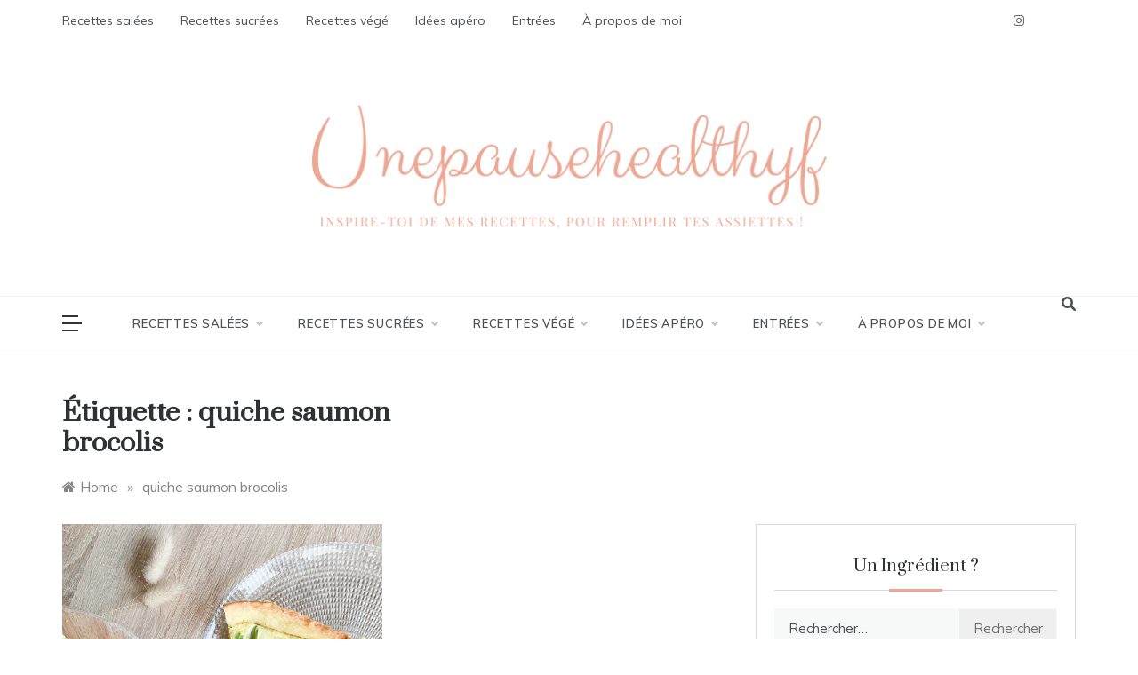

--- FILE ---
content_type: text/html; charset=UTF-8
request_url: https://unepausehealthyf.com/tag/quiche-saumon-brocolis/
body_size: 33127
content:
<!doctype html>
<html lang="fr-FR">
<head>
	<meta charset="UTF-8">
	<meta name="viewport" content="width=device-width, initial-scale=1">
	<link rel="profile" href="https://gmpg.org/xfn/11">
	<meta name='robots' content='index, follow, max-image-preview:large, max-snippet:-1, max-video-preview:-1' />

	<!-- This site is optimized with the Yoast SEO plugin v24.9 - https://yoast.com/wordpress/plugins/seo/ -->
	<title>Archives des quiche saumon brocolis - Unepausehealthyf</title>
	<link rel="canonical" href="https://unepausehealthyf.com/tag/quiche-saumon-brocolis/" />
	<meta property="og:locale" content="fr_FR" />
	<meta property="og:type" content="article" />
	<meta property="og:title" content="Archives des quiche saumon brocolis - Unepausehealthyf" />
	<meta property="og:url" content="https://unepausehealthyf.com/tag/quiche-saumon-brocolis/" />
	<meta property="og:site_name" content="Unepausehealthyf" />
	<meta name="twitter:card" content="summary_large_image" />
	<script type="application/ld+json" class="yoast-schema-graph">{"@context":"https://schema.org","@graph":[{"@type":"CollectionPage","@id":"https://unepausehealthyf.com/tag/quiche-saumon-brocolis/","url":"https://unepausehealthyf.com/tag/quiche-saumon-brocolis/","name":"Archives des quiche saumon brocolis - Unepausehealthyf","isPartOf":{"@id":"https://unepausehealthyf.com/#website"},"primaryImageOfPage":{"@id":"https://unepausehealthyf.com/tag/quiche-saumon-brocolis/#primaryimage"},"image":{"@id":"https://unepausehealthyf.com/tag/quiche-saumon-brocolis/#primaryimage"},"thumbnailUrl":"https://i0.wp.com/unepausehealthyf.com/wp-content/uploads/2021/02/IMG_8304-scaled.jpg?fit=2048%2C2560&ssl=1","breadcrumb":{"@id":"https://unepausehealthyf.com/tag/quiche-saumon-brocolis/#breadcrumb"},"inLanguage":"fr-FR"},{"@type":"ImageObject","inLanguage":"fr-FR","@id":"https://unepausehealthyf.com/tag/quiche-saumon-brocolis/#primaryimage","url":"https://i0.wp.com/unepausehealthyf.com/wp-content/uploads/2021/02/IMG_8304-scaled.jpg?fit=2048%2C2560&ssl=1","contentUrl":"https://i0.wp.com/unepausehealthyf.com/wp-content/uploads/2021/02/IMG_8304-scaled.jpg?fit=2048%2C2560&ssl=1","width":2048,"height":2560,"caption":"Quiche saumon brocolis"},{"@type":"BreadcrumbList","@id":"https://unepausehealthyf.com/tag/quiche-saumon-brocolis/#breadcrumb","itemListElement":[{"@type":"ListItem","position":1,"name":"Accueil","item":"https://unepausehealthyf.com/"},{"@type":"ListItem","position":2,"name":"quiche saumon brocolis"}]},{"@type":"WebSite","@id":"https://unepausehealthyf.com/#website","url":"https://unepausehealthyf.com/","name":"Unepausehealthyf","description":"Inspire-toi de mes recettes, pour remplir tes assiettes !","publisher":{"@id":"https://unepausehealthyf.com/#organization"},"potentialAction":[{"@type":"SearchAction","target":{"@type":"EntryPoint","urlTemplate":"https://unepausehealthyf.com/?s={search_term_string}"},"query-input":{"@type":"PropertyValueSpecification","valueRequired":true,"valueName":"search_term_string"}}],"inLanguage":"fr-FR"},{"@type":"Organization","@id":"https://unepausehealthyf.com/#organization","name":"Unepausehealthyf","url":"https://unepausehealthyf.com/","logo":{"@type":"ImageObject","inLanguage":"fr-FR","@id":"https://unepausehealthyf.com/#/schema/logo/image/","url":"https://i0.wp.com/unepausehealthyf.com/wp-content/uploads/2021/04/cropped-Unepausehealthyf.png?fit=1206%2C374&ssl=1","contentUrl":"https://i0.wp.com/unepausehealthyf.com/wp-content/uploads/2021/04/cropped-Unepausehealthyf.png?fit=1206%2C374&ssl=1","width":1206,"height":374,"caption":"Unepausehealthyf"},"image":{"@id":"https://unepausehealthyf.com/#/schema/logo/image/"},"sameAs":["https://www.instagram.com/unepausehealthyf/","https://www.pinterest.fr/unepausehealthyf/"]}]}</script>
	<!-- / Yoast SEO plugin. -->


<link rel='dns-prefetch' href='//stats.wp.com' />
<link rel='dns-prefetch' href='//fonts.googleapis.com' />
<link rel='preconnect' href='//i0.wp.com' />
<link rel='preconnect' href='//c0.wp.com' />
<link rel="alternate" type="application/rss+xml" title="Unepausehealthyf &raquo; Flux" href="https://unepausehealthyf.com/feed/" />
<link rel="alternate" type="application/rss+xml" title="Unepausehealthyf &raquo; Flux des commentaires" href="https://unepausehealthyf.com/comments/feed/" />
<link rel="alternate" type="application/rss+xml" title="Unepausehealthyf &raquo; Flux de l’étiquette quiche saumon brocolis" href="https://unepausehealthyf.com/tag/quiche-saumon-brocolis/feed/" />
<style id='wp-img-auto-sizes-contain-inline-css' type='text/css'>
img:is([sizes=auto i],[sizes^="auto," i]){contain-intrinsic-size:3000px 1500px}
/*# sourceURL=wp-img-auto-sizes-contain-inline-css */
</style>
<style id='wp-emoji-styles-inline-css' type='text/css'>

	img.wp-smiley, img.emoji {
		display: inline !important;
		border: none !important;
		box-shadow: none !important;
		height: 1em !important;
		width: 1em !important;
		margin: 0 0.07em !important;
		vertical-align: -0.1em !important;
		background: none !important;
		padding: 0 !important;
	}
/*# sourceURL=wp-emoji-styles-inline-css */
</style>
<link rel='stylesheet' id='wp-block-library-css' href='https://c0.wp.com/c/6.9/wp-includes/css/dist/block-library/style.min.css' type='text/css' media='all' />
<style id='global-styles-inline-css' type='text/css'>
:root{--wp--preset--aspect-ratio--square: 1;--wp--preset--aspect-ratio--4-3: 4/3;--wp--preset--aspect-ratio--3-4: 3/4;--wp--preset--aspect-ratio--3-2: 3/2;--wp--preset--aspect-ratio--2-3: 2/3;--wp--preset--aspect-ratio--16-9: 16/9;--wp--preset--aspect-ratio--9-16: 9/16;--wp--preset--color--black: #000000;--wp--preset--color--cyan-bluish-gray: #abb8c3;--wp--preset--color--white: #ffffff;--wp--preset--color--pale-pink: #f78da7;--wp--preset--color--vivid-red: #cf2e2e;--wp--preset--color--luminous-vivid-orange: #ff6900;--wp--preset--color--luminous-vivid-amber: #fcb900;--wp--preset--color--light-green-cyan: #7bdcb5;--wp--preset--color--vivid-green-cyan: #00d084;--wp--preset--color--pale-cyan-blue: #8ed1fc;--wp--preset--color--vivid-cyan-blue: #0693e3;--wp--preset--color--vivid-purple: #9b51e0;--wp--preset--gradient--vivid-cyan-blue-to-vivid-purple: linear-gradient(135deg,rgb(6,147,227) 0%,rgb(155,81,224) 100%);--wp--preset--gradient--light-green-cyan-to-vivid-green-cyan: linear-gradient(135deg,rgb(122,220,180) 0%,rgb(0,208,130) 100%);--wp--preset--gradient--luminous-vivid-amber-to-luminous-vivid-orange: linear-gradient(135deg,rgb(252,185,0) 0%,rgb(255,105,0) 100%);--wp--preset--gradient--luminous-vivid-orange-to-vivid-red: linear-gradient(135deg,rgb(255,105,0) 0%,rgb(207,46,46) 100%);--wp--preset--gradient--very-light-gray-to-cyan-bluish-gray: linear-gradient(135deg,rgb(238,238,238) 0%,rgb(169,184,195) 100%);--wp--preset--gradient--cool-to-warm-spectrum: linear-gradient(135deg,rgb(74,234,220) 0%,rgb(151,120,209) 20%,rgb(207,42,186) 40%,rgb(238,44,130) 60%,rgb(251,105,98) 80%,rgb(254,248,76) 100%);--wp--preset--gradient--blush-light-purple: linear-gradient(135deg,rgb(255,206,236) 0%,rgb(152,150,240) 100%);--wp--preset--gradient--blush-bordeaux: linear-gradient(135deg,rgb(254,205,165) 0%,rgb(254,45,45) 50%,rgb(107,0,62) 100%);--wp--preset--gradient--luminous-dusk: linear-gradient(135deg,rgb(255,203,112) 0%,rgb(199,81,192) 50%,rgb(65,88,208) 100%);--wp--preset--gradient--pale-ocean: linear-gradient(135deg,rgb(255,245,203) 0%,rgb(182,227,212) 50%,rgb(51,167,181) 100%);--wp--preset--gradient--electric-grass: linear-gradient(135deg,rgb(202,248,128) 0%,rgb(113,206,126) 100%);--wp--preset--gradient--midnight: linear-gradient(135deg,rgb(2,3,129) 0%,rgb(40,116,252) 100%);--wp--preset--font-size--small: 16px;--wp--preset--font-size--medium: 20px;--wp--preset--font-size--large: 25px;--wp--preset--font-size--x-large: 42px;--wp--preset--font-size--larger: 35px;--wp--preset--spacing--20: 0.44rem;--wp--preset--spacing--30: 0.67rem;--wp--preset--spacing--40: 1rem;--wp--preset--spacing--50: 1.5rem;--wp--preset--spacing--60: 2.25rem;--wp--preset--spacing--70: 3.38rem;--wp--preset--spacing--80: 5.06rem;--wp--preset--shadow--natural: 6px 6px 9px rgba(0, 0, 0, 0.2);--wp--preset--shadow--deep: 12px 12px 50px rgba(0, 0, 0, 0.4);--wp--preset--shadow--sharp: 6px 6px 0px rgba(0, 0, 0, 0.2);--wp--preset--shadow--outlined: 6px 6px 0px -3px rgb(255, 255, 255), 6px 6px rgb(0, 0, 0);--wp--preset--shadow--crisp: 6px 6px 0px rgb(0, 0, 0);}:where(.is-layout-flex){gap: 0.5em;}:where(.is-layout-grid){gap: 0.5em;}body .is-layout-flex{display: flex;}.is-layout-flex{flex-wrap: wrap;align-items: center;}.is-layout-flex > :is(*, div){margin: 0;}body .is-layout-grid{display: grid;}.is-layout-grid > :is(*, div){margin: 0;}:where(.wp-block-columns.is-layout-flex){gap: 2em;}:where(.wp-block-columns.is-layout-grid){gap: 2em;}:where(.wp-block-post-template.is-layout-flex){gap: 1.25em;}:where(.wp-block-post-template.is-layout-grid){gap: 1.25em;}.has-black-color{color: var(--wp--preset--color--black) !important;}.has-cyan-bluish-gray-color{color: var(--wp--preset--color--cyan-bluish-gray) !important;}.has-white-color{color: var(--wp--preset--color--white) !important;}.has-pale-pink-color{color: var(--wp--preset--color--pale-pink) !important;}.has-vivid-red-color{color: var(--wp--preset--color--vivid-red) !important;}.has-luminous-vivid-orange-color{color: var(--wp--preset--color--luminous-vivid-orange) !important;}.has-luminous-vivid-amber-color{color: var(--wp--preset--color--luminous-vivid-amber) !important;}.has-light-green-cyan-color{color: var(--wp--preset--color--light-green-cyan) !important;}.has-vivid-green-cyan-color{color: var(--wp--preset--color--vivid-green-cyan) !important;}.has-pale-cyan-blue-color{color: var(--wp--preset--color--pale-cyan-blue) !important;}.has-vivid-cyan-blue-color{color: var(--wp--preset--color--vivid-cyan-blue) !important;}.has-vivid-purple-color{color: var(--wp--preset--color--vivid-purple) !important;}.has-black-background-color{background-color: var(--wp--preset--color--black) !important;}.has-cyan-bluish-gray-background-color{background-color: var(--wp--preset--color--cyan-bluish-gray) !important;}.has-white-background-color{background-color: var(--wp--preset--color--white) !important;}.has-pale-pink-background-color{background-color: var(--wp--preset--color--pale-pink) !important;}.has-vivid-red-background-color{background-color: var(--wp--preset--color--vivid-red) !important;}.has-luminous-vivid-orange-background-color{background-color: var(--wp--preset--color--luminous-vivid-orange) !important;}.has-luminous-vivid-amber-background-color{background-color: var(--wp--preset--color--luminous-vivid-amber) !important;}.has-light-green-cyan-background-color{background-color: var(--wp--preset--color--light-green-cyan) !important;}.has-vivid-green-cyan-background-color{background-color: var(--wp--preset--color--vivid-green-cyan) !important;}.has-pale-cyan-blue-background-color{background-color: var(--wp--preset--color--pale-cyan-blue) !important;}.has-vivid-cyan-blue-background-color{background-color: var(--wp--preset--color--vivid-cyan-blue) !important;}.has-vivid-purple-background-color{background-color: var(--wp--preset--color--vivid-purple) !important;}.has-black-border-color{border-color: var(--wp--preset--color--black) !important;}.has-cyan-bluish-gray-border-color{border-color: var(--wp--preset--color--cyan-bluish-gray) !important;}.has-white-border-color{border-color: var(--wp--preset--color--white) !important;}.has-pale-pink-border-color{border-color: var(--wp--preset--color--pale-pink) !important;}.has-vivid-red-border-color{border-color: var(--wp--preset--color--vivid-red) !important;}.has-luminous-vivid-orange-border-color{border-color: var(--wp--preset--color--luminous-vivid-orange) !important;}.has-luminous-vivid-amber-border-color{border-color: var(--wp--preset--color--luminous-vivid-amber) !important;}.has-light-green-cyan-border-color{border-color: var(--wp--preset--color--light-green-cyan) !important;}.has-vivid-green-cyan-border-color{border-color: var(--wp--preset--color--vivid-green-cyan) !important;}.has-pale-cyan-blue-border-color{border-color: var(--wp--preset--color--pale-cyan-blue) !important;}.has-vivid-cyan-blue-border-color{border-color: var(--wp--preset--color--vivid-cyan-blue) !important;}.has-vivid-purple-border-color{border-color: var(--wp--preset--color--vivid-purple) !important;}.has-vivid-cyan-blue-to-vivid-purple-gradient-background{background: var(--wp--preset--gradient--vivid-cyan-blue-to-vivid-purple) !important;}.has-light-green-cyan-to-vivid-green-cyan-gradient-background{background: var(--wp--preset--gradient--light-green-cyan-to-vivid-green-cyan) !important;}.has-luminous-vivid-amber-to-luminous-vivid-orange-gradient-background{background: var(--wp--preset--gradient--luminous-vivid-amber-to-luminous-vivid-orange) !important;}.has-luminous-vivid-orange-to-vivid-red-gradient-background{background: var(--wp--preset--gradient--luminous-vivid-orange-to-vivid-red) !important;}.has-very-light-gray-to-cyan-bluish-gray-gradient-background{background: var(--wp--preset--gradient--very-light-gray-to-cyan-bluish-gray) !important;}.has-cool-to-warm-spectrum-gradient-background{background: var(--wp--preset--gradient--cool-to-warm-spectrum) !important;}.has-blush-light-purple-gradient-background{background: var(--wp--preset--gradient--blush-light-purple) !important;}.has-blush-bordeaux-gradient-background{background: var(--wp--preset--gradient--blush-bordeaux) !important;}.has-luminous-dusk-gradient-background{background: var(--wp--preset--gradient--luminous-dusk) !important;}.has-pale-ocean-gradient-background{background: var(--wp--preset--gradient--pale-ocean) !important;}.has-electric-grass-gradient-background{background: var(--wp--preset--gradient--electric-grass) !important;}.has-midnight-gradient-background{background: var(--wp--preset--gradient--midnight) !important;}.has-small-font-size{font-size: var(--wp--preset--font-size--small) !important;}.has-medium-font-size{font-size: var(--wp--preset--font-size--medium) !important;}.has-large-font-size{font-size: var(--wp--preset--font-size--large) !important;}.has-x-large-font-size{font-size: var(--wp--preset--font-size--x-large) !important;}
/*# sourceURL=global-styles-inline-css */
</style>

<style id='classic-theme-styles-inline-css' type='text/css'>
/*! This file is auto-generated */
.wp-block-button__link{color:#fff;background-color:#32373c;border-radius:9999px;box-shadow:none;text-decoration:none;padding:calc(.667em + 2px) calc(1.333em + 2px);font-size:1.125em}.wp-block-file__button{background:#32373c;color:#fff;text-decoration:none}
/*# sourceURL=/wp-includes/css/classic-themes.min.css */
</style>
<link rel='stylesheet' id='blossomthemes-instagram-feed-css' href='https://unepausehealthyf.com/wp-content/plugins/blossomthemes-instagram-feed/public/css/blossomthemes-instagram-feed-public.css?ver=2.0.5' type='text/css' media='all' />
<link rel='stylesheet' id='magnific-popup-css' href='https://unepausehealthyf.com/wp-content/plugins/blossomthemes-instagram-feed/public/css/magnific-popup.min.css?ver=1.0.0' type='text/css' media='all' />
<link rel='stylesheet' id='blossomthemes-toolkit-css' href='https://unepausehealthyf.com/wp-content/plugins/blossomthemes-toolkit/public/css/blossomthemes-toolkit-public.min.css?ver=2.2.5' type='text/css' media='all' />
<link rel='stylesheet' id='jpibfi-style-css' href='https://unepausehealthyf.com/wp-content/plugins/jquery-pin-it-button-for-images/css/client.css?ver=3.0.6' type='text/css' media='all' />
<link rel='stylesheet' id='polite-body-css' href='//fonts.googleapis.com/css?family=Muli:400,400i,500,600,700&#038;display=swap' type='text/css' media='all' />
<link rel='stylesheet' id='polite-heading-css' href='//fonts.googleapis.com/css?family=Prata&#038;display=swap' type='text/css' media='all' />
<link rel='stylesheet' id='polite-sign-css' href='//fonts.googleapis.com/css?family=Monsieur+La+Doulaise&#038;display=swap' type='text/css' media='all' />
<link rel='stylesheet' id='font-awesome-css' href='https://unepausehealthyf.com/wp-content/plugins/elementor/assets/lib/font-awesome/css/font-awesome.min.css?ver=4.7.0' type='text/css' media='all' />
<link rel='stylesheet' id='grid-css-css' href='https://unepausehealthyf.com/wp-content/themes/polite/css/grid.min.css?ver=4.5.0' type='text/css' media='all' />
<link rel='stylesheet' id='slick-css' href='https://unepausehealthyf.com/wp-content/themes/polite/assets/css/slick.css?ver=4.5.0' type='text/css' media='all' />
<link rel='stylesheet' id='offcanvas-style-css' href='https://unepausehealthyf.com/wp-content/themes/polite/assets/css/canvi.css?ver=4.5.0' type='text/css' media='all' />
<link rel='stylesheet' id='polite-style-css' href='https://unepausehealthyf.com/wp-content/themes/polite/style.css?ver=6.9' type='text/css' media='all' />
<style id='polite-style-inline-css' type='text/css'>

            #toTop,
            a.effect:before,
            .show-more,
            a.link-format,
            .comment-form #submit:hover, 
            .comment-form #submit:focus,
            .meta_bottom .post-share a:hover,
            .tabs-nav li:before,
            .post-slider-section .s-cat,
            .sidebar-3 .widget-title:after,
            .bottom-caption .slick-current .slider-items span,
            aarticle.format-status .post-content .post-format::after,
            article.format-chat .post-content .post-format::after, 
            article.format-link .post-content .post-format::after,
            article.format-standard .post-content .post-format::after, 
            article.format-image .post-content .post-format::after, 
            article.hentry.sticky .post-content .post-format::after, 
            article.format-video .post-content .post-format::after, 
            article.format-gallery .post-content .post-format::after, 
            article.format-audio .post-content .post-format::after, 
            article.format-quote .post-content .post-format::after{ 
                background-color: #eca894; 
                border-color: #eca894;
            }
            #author:active, 
            #email:active, 
            #url:active, 
            #comment:active, 
            #author:focus, 
            #email:focus, 
            #url:focus, 
            #comment:focus,
            #author:hover, 
            #email:hover, 
            #url:hover, 
            #comment:hover{
                border-color:#eca894;
            }
            .post-cats > span i, 
            .post-cats > span a,
            .slide-wrap .caption .s-cat,
            .slide-wrap .caption span a:hover,
            .comment-form .logged-in-as a:last-child:hover, 
            .comment-form .logged-in-as a:last-child:focus,
            .main-header a:hover, 
            .main-header a:focus, 
            .main-header a:active,
            .top-menu > ul > li > a:hover,
            .main-menu ul li.current-menu-item > a, 
            .header-2 .main-menu > ul > li.current-menu-item > a,
            .main-menu ul li:hover > a,
            .post-navigation .nav-links a:hover, 
            .post-navigation .nav-links a:focus,
            .tabs-nav li.tab-active a, 
            .tabs-nav li.tab-active,
            .tabs-nav li.tab-active a, 
            .tabs-nav li.tab-active,
            ul.trail-items li a:hover span,
            .author-socials a:hover,
            .post-date a:focus, 
            .post-date a:hover,
            .post-excerpt a:hover, 
            .post-excerpt a:focus, 
            .content a:hover, 
            .content a:focus,
            .post-footer > span a:hover, 
            .post-footer > span a:focus,
            .widget a:hover, 
            .widget a:focus,
            .footer-menu li a:hover, 
            .footer-menu li a:focus,
            .footer-social-links a:hover,
            .footer-social-links a:focus,
            .site-footer a:hover, 
            .site-footer a:focus, .content-area p a{ 
                color : #eca894; 
            }
            .header-1 .head_one .logo{ 
                max-width : 600px; 
            }
            .header-image:before { 
                background-color : #000000; 
            }
            .header-image:before { 
                opacity : 0.1; 
            }
            .header-1 .header-image .head_one { 
                min-height : 100px; 
            }
/*# sourceURL=polite-style-inline-css */
</style>
<link rel='stylesheet' id='rating_style-css' href='https://unepausehealthyf.com/wp-content/plugins/all-in-one-schemaorg-rich-snippets/css/jquery.rating.css?ver=1.0' type='text/css' media='all' />
<link rel='stylesheet' id='bsf_style-css' href='https://unepausehealthyf.com/wp-content/plugins/all-in-one-schemaorg-rich-snippets/css/style.css?ver=1.0' type='text/css' media='all' />
<script type="text/javascript" src="https://c0.wp.com/c/6.9/wp-includes/js/jquery/jquery.min.js" id="jquery-core-js"></script>
<script type="text/javascript" src="https://c0.wp.com/c/6.9/wp-includes/js/jquery/jquery-migrate.min.js" id="jquery-migrate-js"></script>
<script type="text/javascript" src="https://unepausehealthyf.com/wp-content/plugins/all-in-one-schemaorg-rich-snippets/js/jquery.rating.min.js" id="jquery_rating-js"></script>
<link rel="https://api.w.org/" href="https://unepausehealthyf.com/wp-json/" /><link rel="alternate" title="JSON" type="application/json" href="https://unepausehealthyf.com/wp-json/wp/v2/tags/19" /><link rel="EditURI" type="application/rsd+xml" title="RSD" href="https://unepausehealthyf.com/xmlrpc.php?rsd" />
<meta name="generator" content="WordPress 6.9" />
<script type="text/javascript">var ajaxurl = "https://unepausehealthyf.com/wp-admin/admin-ajax.php";</script>
		<!-- GA Google Analytics @ https://m0n.co/ga -->
		<script>
			(function(i,s,o,g,r,a,m){i['GoogleAnalyticsObject']=r;i[r]=i[r]||function(){
			(i[r].q=i[r].q||[]).push(arguments)},i[r].l=1*new Date();a=s.createElement(o),
			m=s.getElementsByTagName(o)[0];a.async=1;a.src=g;m.parentNode.insertBefore(a,m)
			})(window,document,'script','https://www.google-analytics.com/analytics.js','ga');
			ga('create', 'UA-189952776-1', 'auto');
			ga('set', 'anonymizeIp', true);
			ga('send', 'pageview');
		</script>

	<meta name="generator" content="Site Kit by Google 1.121.0" /><style type="text/css">
	a.pinit-button.custom span {
		}

	.pinit-hover {
		opacity: 0.9 !important;
		filter: alpha(opacity=90) !important;
	}
	a.pinit-button {
	border-bottom: 0 !important;
	box-shadow: none !important;
	margin-bottom: 0 !important;
}
a.pinit-button::after {
    display: none;
}</style>
			<style>img#wpstats{display:none}</style>
		<meta name="google-site-verification" content="HTgTbX32XfeJDCy3dle1oWyGrVJdXgjPAJe4jSY7mV4"><meta name="generator" content="Elementor 3.11.0; features: e_dom_optimization, a11y_improvements; settings: css_print_method-external, google_font-enabled, font_display-auto">
		<style type="text/css">
					.site-title,
			.site-description {
				position: absolute;
				clip: rect(1px, 1px, 1px, 1px);
			}
				</style>
		<link rel="icon" href="https://i0.wp.com/unepausehealthyf.com/wp-content/uploads/2023/11/cropped-PHOTO-UPHF-scaled-1.jpg?fit=32%2C32&#038;ssl=1" sizes="32x32" />
<link rel="icon" href="https://i0.wp.com/unepausehealthyf.com/wp-content/uploads/2023/11/cropped-PHOTO-UPHF-scaled-1.jpg?fit=192%2C192&#038;ssl=1" sizes="192x192" />
<link rel="apple-touch-icon" href="https://i0.wp.com/unepausehealthyf.com/wp-content/uploads/2023/11/cropped-PHOTO-UPHF-scaled-1.jpg?fit=180%2C180&#038;ssl=1" />
<meta name="msapplication-TileImage" content="https://i0.wp.com/unepausehealthyf.com/wp-content/uploads/2023/11/cropped-PHOTO-UPHF-scaled-1.jpg?fit=270%2C270&#038;ssl=1" />
<link rel='stylesheet' id='Dancing-Script-css' href='https://unepausehealthyf.com/wp-content/plugins/blossomthemes-toolkit/public/css/dancing-script.min.css?ver=1.0.0' type='text/css' media='all' />
</head>

<body data-rsssl=1 class="archive tag tag-quiche-saumon-brocolis tag-19 wp-custom-logo wp-embed-responsive wp-theme-polite hfeed at-sticky-sidebar right-sidebar masonry-post elementor-default elementor-kit-614">
<div id="page" class="site ">
	<a class="skip-link screen-reader-text" href="#content">Skip to content</a>

	<div class="myCanvasNav canvi-navbar">
	<div class="canvi-user-info">
	    <div class="canvi-user-info__data">
	        <span class="canvi-user-info__title">Unepausehealthyf</span>
	        <div class="canvi-user-info__close closebtn"></div>
	    </div>
	</div>
		
	<div class="default-widgets">
		
		<div class="widget widget_recent_entries">
		<h2 class="widgettitle">Articles récents</h2>
		<ul>
											<li>
					<a href="https://unepausehealthyf.com/muffins-sales/">Muffins salés</a>
									</li>
											<li>
					<a href="https://unepausehealthyf.com/nouilles-aux-legumes-et-eminces-vegetaux-caramelises/">Nouilles aux légumes et émincés végétaux caramélisés</a>
									</li>
											<li>
					<a href="https://unepausehealthyf.com/tarte-a-la-tomate/">Tarte à la tomate</a>
									</li>
											<li>
					<a href="https://unepausehealthyf.com/pancakes-healthy-et-proteines/">Pancakes healthy et protéinés</a>
									</li>
											<li>
					<a href="https://unepausehealthyf.com/bruschettas-creme-de-poivrons-feta-et-sardines/">Bruschettas crème de poivrons, feta et sardines</a>
									</li>
					</ul>

		</div>		<div class="widget widget_categories">
			<h2 class="widget-title">Most Used Categories</h2>
			<ul>
					<li class="cat-item cat-item-7"><a href="https://unepausehealthyf.com/category/dejeuner/">Déjeuner</a> (49)
</li>
	<li class="cat-item cat-item-9"><a href="https://unepausehealthyf.com/category/diner/">Diner</a> (42)
</li>
	<li class="cat-item cat-item-175"><a href="https://unepausehealthyf.com/category/noel/">Noël</a> (21)
</li>
	<li class="cat-item cat-item-11"><a href="https://unepausehealthyf.com/category/aperitifs/">Apéritifs</a> (20)
</li>
	<li class="cat-item cat-item-12"><a href="https://unepausehealthyf.com/category/gouter/">Goûter</a> (19)
</li>
	<li class="cat-item cat-item-178"><a href="https://unepausehealthyf.com/category/entree/">Entrée</a> (12)
</li>
	<li class="cat-item cat-item-5"><a href="https://unepausehealthyf.com/category/quiches-et-tartes/">Quiches et tartes</a> (11)
</li>
	<li class="cat-item cat-item-8"><a href="https://unepausehealthyf.com/category/burgers-et-bagels/">Burgers et bagels</a> (7)
</li>
	<li class="cat-item cat-item-152"><a href="https://unepausehealthyf.com/category/petit-dejeuner/">Petit déjeuner</a> (7)
</li>
	<li class="cat-item cat-item-164"><a href="https://unepausehealthyf.com/category/feuilletes/">Feuilletés</a> (6)
</li>
			</ul>
		</div>
	</div>
	</div>
<div class="js-canvi-content canvi-content">
<header class="header-1">
					<section class="top-bar-area">
				<div class="container">
											<nav id="top-nav" class="left-side">
	                        <div class="top-menu">
	    						<ul id="menu-menu" class=""><li id="menu-item-6181" class="menu-item menu-item-type-post_type menu-item-object-page menu-item-has-children menu-item-6181"><a href="https://unepausehealthyf.com/recettes-salees/">Recettes salées</a>
<ul class="sub-menu">
	<li id="menu-item-6184" class="menu-item menu-item-type-post_type menu-item-object-page menu-item-has-children menu-item-6184"><a href="https://unepausehealthyf.com/lunchs-et-dinners/">Lunchs et dinners</a>
	<ul class="sub-menu">
		<li id="menu-item-6199" class="menu-item menu-item-type-post_type menu-item-object-post menu-item-6199"><a href="https://unepausehealthyf.com/pancakes-sales-fourres/">Pancakes salés fourrés</a></li>
		<li id="menu-item-6198" class="menu-item menu-item-type-post_type menu-item-object-post menu-item-6198"><a href="https://unepausehealthyf.com/saumon-papillote/">Saumon papillote</a></li>
		<li id="menu-item-7235" class="menu-item menu-item-type-post_type menu-item-object-post menu-item-7235"><a href="https://unepausehealthyf.com/recette-flemme-au-airfryer/">Recette flemme au airfryer</a></li>
		<li id="menu-item-7236" class="menu-item menu-item-type-post_type menu-item-object-post menu-item-7236"><a href="https://unepausehealthyf.com/salade-de-pommes-de-terre/">Salade de pommes de terre</a></li>
		<li id="menu-item-7238" class="menu-item menu-item-type-post_type menu-item-object-post menu-item-7238"><a href="https://unepausehealthyf.com/riz-cantonais/">Riz cantonais</a></li>
		<li id="menu-item-7239" class="menu-item menu-item-type-post_type menu-item-object-post menu-item-7239"><a href="https://unepausehealthyf.com/smashed-potatoes-salad/">Smashed Potatoes salad</a></li>
		<li id="menu-item-7241" class="menu-item menu-item-type-post_type menu-item-object-post menu-item-7241"><a href="https://unepausehealthyf.com/cassolettes-de-coques-%f0%9f%90%9a/">Cassolettes de coques 🐚</a></li>
		<li id="menu-item-7243" class="menu-item menu-item-type-post_type menu-item-object-post menu-item-7243"><a href="https://unepausehealthyf.com/parmentier-revisite/">Parmentier revisité</a></li>
		<li id="menu-item-7244" class="menu-item menu-item-type-post_type menu-item-object-post menu-item-7244"><a href="https://unepausehealthyf.com/pad-thai/">Pad thaï</a></li>
		<li id="menu-item-7462" class="menu-item menu-item-type-post_type menu-item-object-post menu-item-7462"><a href="https://unepausehealthyf.com/crumble-sale-aux-legumes/">Crumble salé aux légumes</a></li>
		<li id="menu-item-7661" class="menu-item menu-item-type-post_type menu-item-object-post menu-item-7661"><a href="https://unepausehealthyf.com/salade-de-pasteque/">Salade de pastèque</a></li>
		<li id="menu-item-7935" class="menu-item menu-item-type-post_type menu-item-object-post menu-item-7935"><a href="https://unepausehealthyf.com/assiette-saumonee/">Assiette saumonée</a></li>
		<li id="menu-item-7938" class="menu-item menu-item-type-post_type menu-item-object-post menu-item-7938"><a href="https://unepausehealthyf.com/salade-estivale/">Salade estivale</a></li>
	</ul>
</li>
	<li id="menu-item-6185" class="menu-item menu-item-type-post_type menu-item-object-page current_page_parent menu-item-has-children menu-item-6185"><a href="https://unepausehealthyf.com/burgers-et-bagels/">Burgers et bagels</a>
	<ul class="sub-menu">
		<li id="menu-item-6200" class="menu-item menu-item-type-post_type menu-item-object-post menu-item-6200"><a href="https://unepausehealthyf.com/champi-burger/">Champi burger</a></li>
		<li id="menu-item-6203" class="menu-item menu-item-type-post_type menu-item-object-post menu-item-6203"><a href="https://unepausehealthyf.com/bagels-sesame/">Bagels au sésame</a></li>
		<li id="menu-item-6201" class="menu-item menu-item-type-post_type menu-item-object-post menu-item-6201"><a href="https://unepausehealthyf.com/burger-vegan/">Burger vegan</a></li>
		<li id="menu-item-6202" class="menu-item menu-item-type-post_type menu-item-object-post menu-item-6202"><a href="https://unepausehealthyf.com/pesto-eggs-dans-un-bagel-croustillant/">Pesto eggs dans un bagel croustillant</a></li>
		<li id="menu-item-6204" class="menu-item menu-item-type-post_type menu-item-object-post menu-item-6204"><a href="https://unepausehealthyf.com/hot-dogs-vegetariens/">Hot dogs végétariens</a></li>
		<li id="menu-item-6814" class="menu-item menu-item-type-post_type menu-item-object-post menu-item-6814"><a href="https://unepausehealthyf.com/bagel-avocat-et-mimolette/">Bagel avocat et mimolette</a></li>
		<li id="menu-item-7245" class="menu-item menu-item-type-post_type menu-item-object-post menu-item-7245"><a href="https://unepausehealthyf.com/burger-tofu-pane/">Burger tofu pané</a></li>
		<li id="menu-item-7459" class="menu-item menu-item-type-post_type menu-item-object-post menu-item-7459"><a href="https://unepausehealthyf.com/club-sandwich/">Club sandwich</a></li>
	</ul>
</li>
	<li id="menu-item-6179" class="menu-item menu-item-type-post_type menu-item-object-page menu-item-has-children menu-item-6179"><a href="https://unepausehealthyf.com/quiches-et-tartes/">Quiches et tartes</a>
	<ul class="sub-menu">
		<li id="menu-item-6205" class="menu-item menu-item-type-post_type menu-item-object-post menu-item-6205"><a href="https://unepausehealthyf.com/tarte-tatin-aux-carottes/">Tarte tatin aux carottes</a></li>
		<li id="menu-item-6206" class="menu-item menu-item-type-post_type menu-item-object-post menu-item-6206"><a href="https://unepausehealthyf.com/tarte-fine-aux-champignons-et-gorgonzola/">Tarte fine aux champignons et gorgonzola</a></li>
		<li id="menu-item-6207" class="menu-item menu-item-type-post_type menu-item-object-post menu-item-6207"><a href="https://unepausehealthyf.com/tarte-a-la-tomate-et-a-la-burrata/">Tarte à la tomate et à la burrata</a></li>
		<li id="menu-item-6208" class="menu-item menu-item-type-post_type menu-item-object-post menu-item-6208"><a href="https://unepausehealthyf.com/quiche-aux-poireaux-et-buratta-de-chevre/">Quiche aux poireaux et buratta de chèvre</a></li>
		<li id="menu-item-6209" class="menu-item menu-item-type-post_type menu-item-object-post menu-item-6209"><a href="https://unepausehealthyf.com/minis-quiches-saumon-epinards-chevre/">Minis quiches saumon épinards chèvre</a></li>
		<li id="menu-item-6210" class="menu-item menu-item-type-post_type menu-item-object-post menu-item-6210"><a href="https://unepausehealthyf.com/quiche-courgette-thon-et-feta/">Quiche courgette, thon et feta</a></li>
		<li id="menu-item-6211" class="menu-item menu-item-type-post_type menu-item-object-post menu-item-6211"><a href="https://unepausehealthyf.com/quiche-saumon-brocolis/">Quiche saumon brocolis</a></li>
		<li id="menu-item-7246" class="menu-item menu-item-type-post_type menu-item-object-post menu-item-7246"><a href="https://unepausehealthyf.com/quiche-printaniere-aux-asperges-vertes/">Quiche printanière aux asperges vertes</a></li>
		<li id="menu-item-7936" class="menu-item menu-item-type-post_type menu-item-object-post menu-item-7936"><a href="https://unepausehealthyf.com/tarte-aux-legumes-du-soleil/">Tarte aux légumes du soleil</a></li>
		<li id="menu-item-7944" class="menu-item menu-item-type-post_type menu-item-object-post menu-item-7944"><a href="https://unepausehealthyf.com/tarte-courgettes-feta/">Tarte courgettes feta</a></li>
	</ul>
</li>
	<li id="menu-item-6175" class="menu-item menu-item-type-post_type menu-item-object-page menu-item-has-children menu-item-6175"><a href="https://unepausehealthyf.com/feuilletes/">Feuilletés</a>
	<ul class="sub-menu">
		<li id="menu-item-6190" class="menu-item menu-item-type-post_type menu-item-object-post menu-item-6190"><a href="https://unepausehealthyf.com/feuillete-tresse-au-saumon-et-aux-epinards/">Feuilleté tressé au saumon et aux épinards</a></li>
		<li id="menu-item-6191" class="menu-item menu-item-type-post_type menu-item-object-post menu-item-6191"><a href="https://unepausehealthyf.com/feuilletes-dasperges-vertes/">Feuilletés d’asperges vertes</a></li>
		<li id="menu-item-7247" class="menu-item menu-item-type-post_type menu-item-object-post menu-item-7247"><a href="https://unepausehealthyf.com/couronne-forestiere/">Couronne forestière</a></li>
		<li id="menu-item-7461" class="menu-item menu-item-type-post_type menu-item-object-post menu-item-7461"><a href="https://unepausehealthyf.com/couronne-salee-epinards-et-maroilles/">Couronne salée épinards et maroilles</a></li>
	</ul>
</li>
	<li id="menu-item-7230" class="menu-item menu-item-type-post_type menu-item-object-page menu-item-has-children menu-item-7230"><a href="https://unepausehealthyf.com/gnocchis/">Gnocchis</a>
	<ul class="sub-menu">
		<li id="menu-item-7248" class="menu-item menu-item-type-post_type menu-item-object-post menu-item-7248"><a href="https://unepausehealthyf.com/gnocchis-creme-depinards-et-burrata/">Gnocchis crème d’épinards et burrata</a></li>
		<li id="menu-item-7249" class="menu-item menu-item-type-post_type menu-item-object-post menu-item-7249"><a href="https://unepausehealthyf.com/gnocchis-sauce-potimarron-avec-poelee-de-champignons/">Gnocchis sauce potimarron avec poêlée de champignons</a></li>
	</ul>
</li>
	<li id="menu-item-7231" class="menu-item menu-item-type-post_type menu-item-object-page menu-item-has-children menu-item-7231"><a href="https://unepausehealthyf.com/pates/">Pâtes</a>
	<ul class="sub-menu">
		<li id="menu-item-7250" class="menu-item menu-item-type-post_type menu-item-object-post menu-item-7250"><a href="https://unepausehealthyf.com/spaghettis-aux-crevettes/">Spaghettis aux crevettes</a></li>
		<li id="menu-item-7251" class="menu-item menu-item-type-post_type menu-item-object-post menu-item-7251"><a href="https://unepausehealthyf.com/lasagnes-epinards-chevre/">Lasagnes épinards chèvre</a></li>
		<li id="menu-item-7252" class="menu-item menu-item-type-post_type menu-item-object-post menu-item-7252"><a href="https://unepausehealthyf.com/lasagnes-vegetariennes/">Lasagnes végétariennes</a></li>
		<li id="menu-item-7253" class="menu-item menu-item-type-post_type menu-item-object-post menu-item-7253"><a href="https://unepausehealthyf.com/lasagnes-aux-legumes-du-soleil/">Lasagnes aux légumes du soleil</a></li>
		<li id="menu-item-7254" class="menu-item menu-item-type-post_type menu-item-object-post menu-item-7254"><a href="https://unepausehealthyf.com/conchiglioni-thon-ricotta/">Conchiglioni thon ricotta</a></li>
		<li id="menu-item-7255" class="menu-item menu-item-type-post_type menu-item-object-post menu-item-7255"><a href="https://unepausehealthyf.com/spatzle-aux-legumes/">Spätzle aux légumes</a></li>
		<li id="menu-item-7460" class="menu-item menu-item-type-post_type menu-item-object-post menu-item-7460"><a href="https://unepausehealthyf.com/nouilles-de-konjac-aux-legumes-et-tofu-grille/">Nouilles de konjac aux légumes et tofu grillé</a></li>
		<li id="menu-item-7463" class="menu-item menu-item-type-post_type menu-item-object-post menu-item-7463"><a href="https://unepausehealthyf.com/spaghettis-au-saumon/">Spaghettis au saumon</a></li>
		<li id="menu-item-7940" class="menu-item menu-item-type-post_type menu-item-object-post menu-item-7940"><a href="https://unepausehealthyf.com/spaghettis-aux-tomates-cerises/">Spaghettis aux tomates cerises</a></li>
		<li id="menu-item-7943" class="menu-item menu-item-type-post_type menu-item-object-post menu-item-7943"><a href="https://unepausehealthyf.com/pates-sauce-onctueuse-aux-poivrons-rotis/">Pâtes sauce onctueuse aux poivrons rôtis</a></li>
	</ul>
</li>
	<li id="menu-item-7232" class="menu-item menu-item-type-post_type menu-item-object-page menu-item-has-children menu-item-7232"><a href="https://unepausehealthyf.com/crozets/">Crozets</a>
	<ul class="sub-menu">
		<li id="menu-item-7258" class="menu-item menu-item-type-post_type menu-item-object-post menu-item-7258"><a href="https://unepausehealthyf.com/croziflette-poireaux-et-lardons-vegetaux/">Croziflette poireaux et lardons végétaux</a></li>
		<li id="menu-item-7256" class="menu-item menu-item-type-post_type menu-item-object-post menu-item-7256"><a href="https://unepausehealthyf.com/gratin-de-crozets/">Gratin de crozets</a></li>
		<li id="menu-item-7257" class="menu-item menu-item-type-post_type menu-item-object-post menu-item-7257"><a href="https://unepausehealthyf.com/gratin-de-crozets-aux-poireaux-saumon-et-comte/">Gratin de crozets aux poireaux, saumon et comté</a></li>
	</ul>
</li>
	<li id="menu-item-7233" class="menu-item menu-item-type-post_type menu-item-object-page menu-item-has-children menu-item-7233"><a href="https://unepausehealthyf.com/risotto/">Risotto</a>
	<ul class="sub-menu">
		<li id="menu-item-7259" class="menu-item menu-item-type-post_type menu-item-object-post menu-item-7259"><a href="https://unepausehealthyf.com/risotto-poireaux-raclette/">Risotto poireaux raclette</a></li>
		<li id="menu-item-7260" class="menu-item menu-item-type-post_type menu-item-object-post menu-item-7260"><a href="https://unepausehealthyf.com/risotto-potimarron-parmesan/">Risotto potimarron parmesan</a></li>
	</ul>
</li>
	<li id="menu-item-7234" class="menu-item menu-item-type-post_type menu-item-object-page menu-item-has-children menu-item-7234"><a href="https://unepausehealthyf.com/pizza/">Pizza</a>
	<ul class="sub-menu">
		<li id="menu-item-7261" class="menu-item menu-item-type-post_type menu-item-object-post menu-item-7261"><a href="https://unepausehealthyf.com/pizza-aux-sardines/">Pizza aux sardines</a></li>
		<li id="menu-item-7262" class="menu-item menu-item-type-post_type menu-item-object-post menu-item-7262"><a href="https://unepausehealthyf.com/pizza-chou-fleur/">Pizza chou fleur</a></li>
		<li id="menu-item-7263" class="menu-item menu-item-type-post_type menu-item-object-post menu-item-7263"><a href="https://unepausehealthyf.com/pizzas-pommes-de-terre/">Pizzas pommes de terre</a></li>
		<li id="menu-item-7264" class="menu-item menu-item-type-post_type menu-item-object-post menu-item-7264"><a href="https://unepausehealthyf.com/pate-a-pizza-au-brocoli/">Pâte à pizza au brocoli</a></li>
	</ul>
</li>
	<li id="menu-item-7456" class="menu-item menu-item-type-post_type menu-item-object-page menu-item-has-children menu-item-7456"><a href="https://unepausehealthyf.com/curry/">Curry</a>
	<ul class="sub-menu">
		<li id="menu-item-7277" class="menu-item menu-item-type-post_type menu-item-object-post menu-item-7277"><a href="https://unepausehealthyf.com/curry-rouge/">Curry rouge</a></li>
		<li id="menu-item-7284" class="menu-item menu-item-type-post_type menu-item-object-post menu-item-7284"><a href="https://unepausehealthyf.com/curry-de-crevettes/">Curry de crevettes</a></li>
	</ul>
</li>
	<li id="menu-item-7521" class="menu-item menu-item-type-post_type menu-item-object-page menu-item-has-children menu-item-7521"><a href="https://unepausehealthyf.com/festif/">Festif</a>
	<ul class="sub-menu">
		<li id="menu-item-7240" class="menu-item menu-item-type-post_type menu-item-object-post menu-item-7240"><a href="https://unepausehealthyf.com/avocadopaques/">AvocadoPâques</a></li>
		<li id="menu-item-7242" class="menu-item menu-item-type-post_type menu-item-object-post menu-item-7242"><a href="https://unepausehealthyf.com/oeuf-cocotte-nids-de-paques/">Oeuf cocotte – nids de Pâques</a></li>
		<li id="menu-item-6189" class="menu-item menu-item-type-post_type menu-item-object-post menu-item-6189"><a href="https://unepausehealthyf.com/feuillete-sapin-de-noel/">Feuilleté sapin de noël</a></li>
	</ul>
</li>
</ul>
</li>
<li id="menu-item-6182" class="menu-item menu-item-type-post_type menu-item-object-page menu-item-has-children menu-item-6182"><a href="https://unepausehealthyf.com/recettes-sucrees/">Recettes sucrées</a>
<ul class="sub-menu">
	<li id="menu-item-6177" class="menu-item menu-item-type-post_type menu-item-object-page menu-item-has-children menu-item-6177"><a href="https://unepausehealthyf.com/petits-dejeuners/">Petits-déjeuners</a>
	<ul class="sub-menu">
		<li id="menu-item-6212" class="menu-item menu-item-type-post_type menu-item-object-post menu-item-6212"><a href="https://unepausehealthyf.com/pancakes-a-la-banane/">Pancakes à la banane</a></li>
		<li id="menu-item-6213" class="menu-item menu-item-type-post_type menu-item-object-post menu-item-6213"><a href="https://unepausehealthyf.com/pancakes-healthy/">Pancakes healthy</a></li>
		<li id="menu-item-6214" class="menu-item menu-item-type-post_type menu-item-object-post menu-item-6214"><a href="https://unepausehealthyf.com/pudding-de-chia/">Pudding de chia</a></li>
		<li id="menu-item-6215" class="menu-item menu-item-type-post_type menu-item-object-post menu-item-6215"><a href="https://unepausehealthyf.com/omelette-sucree-healthy/">Omelette sucrée healthy</a></li>
		<li id="menu-item-7265" class="menu-item menu-item-type-post_type menu-item-object-post menu-item-7265"><a href="https://unepausehealthyf.com/bowlcake-a-la-banane/">Bowlcake à la banane</a></li>
		<li id="menu-item-7266" class="menu-item menu-item-type-post_type menu-item-object-post menu-item-7266"><a href="https://unepausehealthyf.com/eggs-sandwich/">Eggs sandwich</a></li>
		<li id="menu-item-7267" class="menu-item menu-item-type-post_type menu-item-object-post menu-item-7267"><a href="https://unepausehealthyf.com/smoothie-banane-et-epinards/">Smoothie banane et épinards</a></li>
		<li id="menu-item-7945" class="menu-item menu-item-type-post_type menu-item-object-post menu-item-7945"><a href="https://unepausehealthyf.com/smoothie-bowl/">Smoothie bowl</a></li>
	</ul>
</li>
	<li id="menu-item-6176" class="menu-item menu-item-type-post_type menu-item-object-page menu-item-has-children menu-item-6176"><a href="https://unepausehealthyf.com/gouters-et-desserts/">Goûters et desserts</a>
	<ul class="sub-menu">
		<li id="menu-item-6216" class="menu-item menu-item-type-post_type menu-item-object-post menu-item-6216"><a href="https://unepausehealthyf.com/banana-bread-healthy/">Banana bread healthy</a></li>
		<li id="menu-item-6217" class="menu-item menu-item-type-post_type menu-item-object-post menu-item-6217"><a href="https://unepausehealthyf.com/brookie-coco/">Brookie coco</a></li>
		<li id="menu-item-6218" class="menu-item menu-item-type-post_type menu-item-object-post menu-item-6218"><a href="https://unepausehealthyf.com/gateau-aux-noisettes/">Gâteau aux noisettes</a></li>
		<li id="menu-item-6219" class="menu-item menu-item-type-post_type menu-item-object-post menu-item-6219"><a href="https://unepausehealthyf.com/barres-de-cereales-maison/">Barres de céréales maison</a></li>
		<li id="menu-item-6221" class="menu-item menu-item-type-post_type menu-item-object-post menu-item-6221"><a href="https://unepausehealthyf.com/muffins-beurre-de-cacahuetes-chocolat-myrtilles/">Muffins beurre de cacahuètes chocolat myrtilles</a></li>
		<li id="menu-item-6222" class="menu-item menu-item-type-post_type menu-item-object-post menu-item-6222"><a href="https://unepausehealthyf.com/cookies-2-chocolats/">Cookies 2 chocolats</a></li>
		<li id="menu-item-6226" class="menu-item menu-item-type-post_type menu-item-object-post menu-item-6226"><a href="https://unepausehealthyf.com/aumonieres-ultra-gourmandes/">Aumonières ultra gourmandes</a></li>
		<li id="menu-item-6815" class="menu-item menu-item-type-post_type menu-item-object-post menu-item-6815"><a href="https://unepausehealthyf.com/crumble-aux-fraises/">Crumble aux fraises</a></li>
		<li id="menu-item-7269" class="menu-item menu-item-type-post_type menu-item-object-post menu-item-7269"><a href="https://unepausehealthyf.com/carrot-cake/">Carrot cake</a></li>
		<li id="menu-item-7664" class="menu-item menu-item-type-post_type menu-item-object-post menu-item-7664"><a href="https://unepausehealthyf.com/snack-sans-cuisson/">Snack sans cuisson</a></li>
		<li id="menu-item-7662" class="menu-item menu-item-type-post_type menu-item-object-post menu-item-7662"><a href="https://unepausehealthyf.com/biscuits-au-matcha/">Biscuits au matcha</a></li>
		<li id="menu-item-7934" class="menu-item menu-item-type-post_type menu-item-object-post menu-item-7934"><a href="https://unepausehealthyf.com/crumble-aux-myrtilles/">Crumble aux myrtilles</a></li>
	</ul>
</li>
	<li id="menu-item-7458" class="menu-item menu-item-type-post_type menu-item-object-page menu-item-has-children menu-item-7458"><a href="https://unepausehealthyf.com/festif/">Festif</a>
	<ul class="sub-menu">
		<li id="menu-item-7270" class="menu-item menu-item-type-post_type menu-item-object-post menu-item-7270"><a href="https://unepausehealthyf.com/biscuits-de-noel/">Biscuits de Noël</a></li>
		<li id="menu-item-6220" class="menu-item menu-item-type-post_type menu-item-object-post menu-item-6220"><a href="https://unepausehealthyf.com/muffins-de-saint-valentin/">Muffins de Saint Valentin</a></li>
		<li id="menu-item-6224" class="menu-item menu-item-type-post_type menu-item-object-post menu-item-6224"><a href="https://unepausehealthyf.com/minis-galette-des-rois-frangipane/">Minis galettes des rois frangipane</a></li>
		<li id="menu-item-6225" class="menu-item menu-item-type-post_type menu-item-object-post menu-item-6225"><a href="https://unepausehealthyf.com/galette-des-rois/">Galette des rois</a></li>
		<li id="menu-item-6816" class="menu-item menu-item-type-post_type menu-item-object-post menu-item-6816"><a href="https://unepausehealthyf.com/easter-snack/">Easter snack</a></li>
		<li id="menu-item-6817" class="menu-item menu-item-type-post_type menu-item-object-post menu-item-6817"><a href="https://unepausehealthyf.com/muffins-de-paques/">Muffins de Pâques</a></li>
		<li id="menu-item-7268" class="menu-item menu-item-type-post_type menu-item-object-post menu-item-7268"><a href="https://unepausehealthyf.com/nids-de-paques-au-chocolat/">Nids de Pâques au chocolat</a></li>
	</ul>
</li>
</ul>
</li>
<li id="menu-item-6183" class="menu-item menu-item-type-post_type menu-item-object-page menu-item-has-children menu-item-6183"><a href="https://unepausehealthyf.com/recettes-vege/">Recettes végé</a>
<ul class="sub-menu">
	<li id="menu-item-7527" class="menu-item menu-item-type-post_type menu-item-object-page menu-item-has-children menu-item-7527"><a href="https://unepausehealthyf.com/gaufres/">Gaufres</a>
	<ul class="sub-menu">
		<li id="menu-item-7280" class="menu-item menu-item-type-post_type menu-item-object-post menu-item-7280"><a href="https://unepausehealthyf.com/gaufres-epinards-chevre/">Gaufres épinards chèvre</a></li>
		<li id="menu-item-7286" class="menu-item menu-item-type-post_type menu-item-object-post menu-item-7286"><a href="https://unepausehealthyf.com/gaufres-a-la-carotte/">Gaufres à la carotte</a></li>
		<li id="menu-item-7289" class="menu-item menu-item-type-post_type menu-item-object-post menu-item-7289"><a href="https://unepausehealthyf.com/gaufres-aux-epinards-et-au-comte/">Gaufres aux épinards et au comté</a></li>
		<li id="menu-item-7941" class="menu-item menu-item-type-post_type menu-item-object-post menu-item-7941"><a href="https://unepausehealthyf.com/gaufres-salees-a-la-betterave-rouge/">Gaufres salées à la betterave rouge</a></li>
	</ul>
</li>
	<li id="menu-item-7530" class="menu-item menu-item-type-post_type menu-item-object-page menu-item-has-children menu-item-7530"><a href="https://unepausehealthyf.com/accompagnements/">Accompagnements</a>
	<ul class="sub-menu">
		<li id="menu-item-7293" class="menu-item menu-item-type-post_type menu-item-object-post menu-item-7293"><a href="https://unepausehealthyf.com/pommes-de-terre-hasselback-aux-legumes/">Pommes de terre hasselback aux légumes</a></li>
		<li id="menu-item-7281" class="menu-item menu-item-type-post_type menu-item-object-post menu-item-7281"><a href="https://unepausehealthyf.com/patates-douces-duchesse/">Patates douces duchesse</a></li>
		<li id="menu-item-7276" class="menu-item menu-item-type-post_type menu-item-object-post menu-item-7276"><a href="https://unepausehealthyf.com/frites-de-carottes/">Frites de carottes </a></li>
		<li id="menu-item-7274" class="menu-item menu-item-type-post_type menu-item-object-post menu-item-7274"><a href="https://unepausehealthyf.com/millefeuilles-de-patates-douces/">Millefeuilles de patates douces</a></li>
		<li id="menu-item-7273" class="menu-item menu-item-type-post_type menu-item-object-post menu-item-7273"><a href="https://unepausehealthyf.com/galettes-de-poireaux/">Galettes de poireaux</a></li>
		<li id="menu-item-6192" class="menu-item menu-item-type-post_type menu-item-object-post menu-item-6192"><a href="https://unepausehealthyf.com/roses-de-pommes-de-terre/">Roses de pommes de terre</a></li>
		<li id="menu-item-7237" class="menu-item menu-item-type-post_type menu-item-object-post menu-item-7237"><a href="https://unepausehealthyf.com/pommes-de-terre-croustillantes/">Pommes de terre croustillantes</a></li>
	</ul>
</li>
	<li id="menu-item-7271" class="menu-item menu-item-type-post_type menu-item-object-post menu-item-7271"><a href="https://unepausehealthyf.com/bruschettas-aux-tomates-cerises-roties-et-burrata/">Bruschettas aux tomates cerises rôties et burrata</a></li>
	<li id="menu-item-7272" class="menu-item menu-item-type-post_type menu-item-object-post menu-item-7272"><a href="https://unepausehealthyf.com/roules-daubergine/">Roulés d’aubergine</a></li>
	<li id="menu-item-7275" class="menu-item menu-item-type-post_type menu-item-object-post menu-item-7275"><a href="https://unepausehealthyf.com/gratin-de-pommes-de-terre-poireaux-et-raclette/">Gratin de pommes de terre, poireaux et raclette</a></li>
	<li id="menu-item-7278" class="menu-item menu-item-type-post_type menu-item-object-post menu-item-7278"><a href="https://unepausehealthyf.com/choux-de-bruxelles-avec-croute-de-cheddar/">Choux de Bruxelles avec croute de cheddar</a></li>
	<li id="menu-item-7279" class="menu-item menu-item-type-post_type menu-item-object-post menu-item-7279"><a href="https://unepausehealthyf.com/chakchouka-revisitee-toute-verte/">Chakchouka revisitée toute verte</a></li>
	<li id="menu-item-7282" class="menu-item menu-item-type-post_type menu-item-object-post menu-item-7282"><a href="https://unepausehealthyf.com/aubergines-grillees/">Aubergines grillées</a></li>
	<li id="menu-item-7283" class="menu-item menu-item-type-post_type menu-item-object-post menu-item-7283"><a href="https://unepausehealthyf.com/croque-de-chou-fleur/">Croque de chou fleur</a></li>
	<li id="menu-item-7285" class="menu-item menu-item-type-post_type menu-item-object-post menu-item-7285"><a href="https://unepausehealthyf.com/minis-courges-farcies/">Minis courges farcies</a></li>
	<li id="menu-item-7287" class="menu-item menu-item-type-post_type menu-item-object-post menu-item-7287"><a href="https://unepausehealthyf.com/bowl-vege/">Bowl végé</a></li>
	<li id="menu-item-7288" class="menu-item menu-item-type-post_type menu-item-object-post menu-item-7288"><a href="https://unepausehealthyf.com/rouleaux-de-printemps-vegetarien/">Rouleaux de printemps végétarien</a></li>
	<li id="menu-item-7290" class="menu-item menu-item-type-post_type menu-item-object-post menu-item-7290"><a href="https://unepausehealthyf.com/chakchouka/">Chakchouka</a></li>
	<li id="menu-item-7291" class="menu-item menu-item-type-post_type menu-item-object-post menu-item-7291"><a href="https://unepausehealthyf.com/patate-douce-farcie/">Patate douce farcie</a></li>
	<li id="menu-item-7292" class="menu-item menu-item-type-post_type menu-item-object-post menu-item-7292"><a href="https://unepausehealthyf.com/galettes-de-courgettes/">Galettes de courgettes</a></li>
	<li id="menu-item-7660" class="menu-item menu-item-type-post_type menu-item-object-post menu-item-7660"><a href="https://unepausehealthyf.com/wrap-omelette/">Wrap omelette</a></li>
</ul>
</li>
<li id="menu-item-6186" class="menu-item menu-item-type-post_type menu-item-object-page menu-item-has-children menu-item-6186"><a href="https://unepausehealthyf.com/idees-apero/">Idées apéro</a>
<ul class="sub-menu">
	<li id="menu-item-7453" class="menu-item menu-item-type-post_type menu-item-object-page menu-item-has-children menu-item-7453"><a href="https://unepausehealthyf.com/cake/">Cake</a>
	<ul class="sub-menu">
		<li id="menu-item-6237" class="menu-item menu-item-type-post_type menu-item-object-post menu-item-6237"><a href="https://unepausehealthyf.com/cake-sale-saumon-epinard-chevre/">Cake salé saumon, épinard, chèvre</a></li>
		<li id="menu-item-6238" class="menu-item menu-item-type-post_type menu-item-object-post menu-item-6238"><a href="https://unepausehealthyf.com/cake-sale-au-saumon-et-a-la-courgette/">Cake salé au saumon et à la courgette</a></li>
		<li id="menu-item-7306" class="menu-item menu-item-type-post_type menu-item-object-post menu-item-7306"><a href="https://unepausehealthyf.com/cake-sale-paques/">Cake salé Pâques</a></li>
	</ul>
</li>
	<li id="menu-item-7454" class="menu-item menu-item-type-post_type menu-item-object-page menu-item-has-children menu-item-7454"><a href="https://unepausehealthyf.com/roules/">Roulés</a>
	<ul class="sub-menu">
		<li id="menu-item-6236" class="menu-item menu-item-type-post_type menu-item-object-post menu-item-6236"><a href="https://unepausehealthyf.com/roules-aux-carottes-et-fromage-frais/">Roulés aux carottes et fromage frais</a></li>
		<li id="menu-item-7296" class="menu-item menu-item-type-post_type menu-item-object-post menu-item-7296"><a href="https://unepausehealthyf.com/roules-courgettes-et-saumon/">Roulés courgettes et saumon</a></li>
		<li id="menu-item-7297" class="menu-item menu-item-type-post_type menu-item-object-post menu-item-7297"><a href="https://unepausehealthyf.com/roules-a-la-patate-douce/">Roulés à la patate douce</a></li>
		<li id="menu-item-7298" class="menu-item menu-item-type-post_type menu-item-object-post menu-item-7298"><a href="https://unepausehealthyf.com/roules-aux-carottes-et-fromage-frais/">Roulés aux carottes et fromage frais</a></li>
		<li id="menu-item-7939" class="menu-item menu-item-type-post_type menu-item-object-post menu-item-7939"><a href="https://unepausehealthyf.com/roules-saumon-concombre/">Roulés saumon concombre</a></li>
	</ul>
</li>
	<li id="menu-item-7457" class="menu-item menu-item-type-post_type menu-item-object-page menu-item-has-children menu-item-7457"><a href="https://unepausehealthyf.com/festif/">Festif</a>
	<ul class="sub-menu">
		<li id="menu-item-7301" class="menu-item menu-item-type-post_type menu-item-object-post menu-item-7301"><a href="https://unepausehealthyf.com/pizz-wraps-de-noel/">Pizz’ wraps de Noël</a></li>
		<li id="menu-item-7305" class="menu-item menu-item-type-post_type menu-item-object-post menu-item-7305"><a href="https://unepausehealthyf.com/poisson-davril/">Poisson d’avril</a></li>
		<li id="menu-item-7300" class="menu-item menu-item-type-post_type menu-item-object-post menu-item-7300"><a href="https://unepausehealthyf.com/minis-sandwichs-au-saumon/">Minis sandwichs au saumon</a></li>
	</ul>
</li>
	<li id="menu-item-7524" class="menu-item menu-item-type-post_type menu-item-object-page menu-item-has-children menu-item-7524"><a href="https://unepausehealthyf.com/croissant/">Croissant</a>
	<ul class="sub-menu">
		<li id="menu-item-7299" class="menu-item menu-item-type-post_type menu-item-object-post menu-item-7299"><a href="https://unepausehealthyf.com/croissant-sales/">Croissants salés</a></li>
		<li id="menu-item-7302" class="menu-item menu-item-type-post_type menu-item-object-post menu-item-7302"><a href="https://unepausehealthyf.com/croissant-ecrase/">Croissant écrasé</a></li>
	</ul>
</li>
	<li id="menu-item-7294" class="menu-item menu-item-type-post_type menu-item-object-post menu-item-7294"><a href="https://unepausehealthyf.com/croquettes-de-sardine/">Croquettes de sardine</a></li>
	<li id="menu-item-7295" class="menu-item menu-item-type-post_type menu-item-object-post menu-item-7295"><a href="https://unepausehealthyf.com/bouchees-croustillantes-de-crevettes/">Bouchées croustillantes de crevettes</a></li>
	<li id="menu-item-7303" class="menu-item menu-item-type-post_type menu-item-object-post menu-item-7303"><a href="https://unepausehealthyf.com/mini-pain-fourre/">Mini pain fourré</a></li>
	<li id="menu-item-7304" class="menu-item menu-item-type-post_type menu-item-object-post menu-item-7304"><a href="https://unepausehealthyf.com/palmier-au-thon/">Palmier au thon</a></li>
	<li id="menu-item-7663" class="menu-item menu-item-type-post_type menu-item-object-post menu-item-7663"><a href="https://unepausehealthyf.com/tzatziki-maison/">Tzatziki maison</a></li>
	<li id="menu-item-7933" class="menu-item menu-item-type-post_type menu-item-object-post menu-item-7933"><a href="https://unepausehealthyf.com/flan-de-courgettes/">Flan de courgettes</a></li>
	<li id="menu-item-7937" class="menu-item menu-item-type-post_type menu-item-object-post menu-item-7937"><a href="https://unepausehealthyf.com/toasts-de-patate-douce/">Toasts de patate douce</a></li>
</ul>
</li>
<li id="menu-item-7229" class="menu-item menu-item-type-post_type menu-item-object-page menu-item-has-children menu-item-7229"><a href="https://unepausehealthyf.com/entrees-2/">Entrées</a>
<ul class="sub-menu">
	<li id="menu-item-7455" class="menu-item menu-item-type-post_type menu-item-object-page menu-item-has-children menu-item-7455"><a href="https://unepausehealthyf.com/festif/">Festif</a>
	<ul class="sub-menu">
		<li id="menu-item-7307" class="menu-item menu-item-type-post_type menu-item-object-post menu-item-7307"><a href="https://unepausehealthyf.com/entree-de-paqu/">Entrée de Pâques</a></li>
		<li id="menu-item-7308" class="menu-item menu-item-type-post_type menu-item-object-post menu-item-7308"><a href="https://unepausehealthyf.com/tartare-de-fetes/">Tartare de fêtes</a></li>
	</ul>
</li>
	<li id="menu-item-7309" class="menu-item menu-item-type-post_type menu-item-object-post menu-item-7309"><a href="https://unepausehealthyf.com/tartare-avocat-mangue-crevettes/">Tartare avocat mangue crevettes</a></li>
	<li id="menu-item-7310" class="menu-item menu-item-type-post_type menu-item-object-post menu-item-7310"><a href="https://unepausehealthyf.com/courgettes-fourrees-au-thon-et-a-la-ricotta/">Courgettes fourrées au thon et à la ricotta</a></li>
	<li id="menu-item-7311" class="menu-item menu-item-type-post_type menu-item-object-post menu-item-7311"><a href="https://unepausehealthyf.com/croustillants-de-st-jacques/">Croustillants de St Jacques</a></li>
	<li id="menu-item-7312" class="menu-item menu-item-type-post_type menu-item-object-post menu-item-7312"><a href="https://unepausehealthyf.com/dome-saumon-avocat-oeuf-poche/">Dôme saumon avocat oeuf poché </a></li>
	<li id="menu-item-7313" class="menu-item menu-item-type-post_type menu-item-object-post menu-item-7313"><a href="https://unepausehealthyf.com/verrines-aux-crevettes-facon-tiramisu/">Verrines aux crevettes façon tiramisu</a></li>
	<li id="menu-item-7314" class="menu-item menu-item-type-post_type menu-item-object-post menu-item-7314"><a href="https://unepausehealthyf.com/cassolettes-de-st-jacques/">Cassolettes de St Jacques</a></li>
	<li id="menu-item-7315" class="menu-item menu-item-type-post_type menu-item-object-post menu-item-7315"><a href="https://unepausehealthyf.com/veloute-butternut-et-st-jacques/">Velouté butternut et St Jacques</a></li>
	<li id="menu-item-7316" class="menu-item menu-item-type-post_type menu-item-object-post menu-item-7316"><a href="https://unepausehealthyf.com/fauxmage-roti/">Fauxmage rôti</a></li>
	<li id="menu-item-7942" class="menu-item menu-item-type-post_type menu-item-object-post menu-item-7942"><a href="https://unepausehealthyf.com/cheesecake-sale/">Cheesecake salé</a></li>
	<li id="menu-item-7946" class="menu-item menu-item-type-post_type menu-item-object-post menu-item-7946"><a href="https://unepausehealthyf.com/tomates-peches-et-buratta/">Tomates, pêches et buratta</a></li>
</ul>
</li>
<li id="menu-item-6187" class="menu-item menu-item-type-post_type menu-item-object-page menu-item-has-children menu-item-6187"><a href="https://unepausehealthyf.com/a-propos-de-moi-2/">À propos de moi</a>
<ul class="sub-menu">
	<li id="menu-item-6178" class="menu-item menu-item-type-post_type menu-item-object-page menu-item-6178"><a href="https://unepausehealthyf.com/a-propos-de-moi/">Qui suis-je?</a></li>
	<li id="menu-item-6188" class="menu-item menu-item-type-post_type menu-item-object-page menu-item-6188"><a href="https://unepausehealthyf.com/contact/">Contact</a></li>
</ul>
</li>
</ul>							</div>
						</nav><!-- .top-nav -->
										
											<div class="right-side">
							<div class="social-links">
								<div class="menu-reseaux-sociaux-container"><ul id="social-menu" class="polite-social-menu"><li id="menu-item-628" class="menu-item menu-item-type-custom menu-item-object-custom menu-item-628"><a href="https://www.instagram.com/unepausehealthyf/">Instagram</a></li>
<li id="menu-item-629" class="menu-item menu-item-type-custom menu-item-object-custom menu-item-629"><a href="https://www.pinterest.fr/unepausehealthyf/">Pinterest</a></li>
<li id="menu-item-630" class="menu-item menu-item-type-custom menu-item-object-custom menu-item-630"><a href="https://www.tiktok.com/@unepausehealthyf?">Tiktok</a></li>
</ul></div>							</div>
						</div>
									</div>
			</section>
					
		<section class="main-header " style="background-image:url(); background-size: cover; background-position: center; background-repeat: no-repeat;">
		<div class="head_one clearfix">
			<div class="container">
				<div class="logo">
					<a href="https://unepausehealthyf.com/" class="custom-logo-link" rel="home"><img width="1206" height="374" src="https://i0.wp.com/unepausehealthyf.com/wp-content/uploads/2021/04/cropped-Unepausehealthyf.png?fit=1206%2C374&amp;ssl=1" class="custom-logo" alt="Unepausehealthyf" decoding="async" fetchpriority="high" srcset="https://i0.wp.com/unepausehealthyf.com/wp-content/uploads/2021/04/cropped-Unepausehealthyf.png?w=1206&amp;ssl=1 1206w, https://i0.wp.com/unepausehealthyf.com/wp-content/uploads/2021/04/cropped-Unepausehealthyf.png?resize=300%2C93&amp;ssl=1 300w, https://i0.wp.com/unepausehealthyf.com/wp-content/uploads/2021/04/cropped-Unepausehealthyf.png?resize=1024%2C318&amp;ssl=1 1024w, https://i0.wp.com/unepausehealthyf.com/wp-content/uploads/2021/04/cropped-Unepausehealthyf.png?resize=768%2C238&amp;ssl=1 768w, https://i0.wp.com/unepausehealthyf.com/wp-content/uploads/2021/04/cropped-Unepausehealthyf.png?resize=600%2C186&amp;ssl=1 600w" sizes="(max-width: 1206px) 100vw, 1206px" /></a>					<h1 class="site-title"><a href="https://unepausehealthyf.com/" rel="home">Unepausehealthyf</a></h1>
										<p class="site-description">Inspire-toi de mes recettes, pour remplir tes assiettes !</p>
							</div><!-- .site-logo -->
		</div>
	</div>
	<div class="menu-area">
		<div class="container">					
			<nav id="site-navigation">
									<button class="js-canvi-open-button--left mobile-menu"><span></span></button>
													<div class="search-wrapper">					
						<div class="search-box">
							<a href="javascript:void(0);" class="s_click"><i class="fa fa-search first_click" aria-hidden="true" style="display: block;"></i></a>
							<a href="javascript:void(0);" class="s_click"><i class="fa fa-times second_click" aria-hidden="true" style="display: none;"></i></a>
						</div>
						<div class="search-box-text">
							<form role="search" method="get" class="search-form" action="https://unepausehealthyf.com/">
				<label>
					<span class="screen-reader-text">Rechercher :</span>
					<input type="search" class="search-field" placeholder="Rechercher…" value="" name="s" />
				</label>
				<input type="submit" class="search-submit" value="Rechercher" />
			</form>						</div>				
					</div>
				
				<button class="bar-menu">
											<span>Menu</span>
									</button>
				<div class="main-menu menu-caret">
					<ul id="primary-menu" class=""><li class="menu-item menu-item-type-post_type menu-item-object-page menu-item-has-children menu-item-6181"><a href="https://unepausehealthyf.com/recettes-salees/">Recettes salées</a>
<ul class="sub-menu">
	<li class="menu-item menu-item-type-post_type menu-item-object-page menu-item-has-children menu-item-6184"><a href="https://unepausehealthyf.com/lunchs-et-dinners/">Lunchs et dinners</a>
	<ul class="sub-menu">
		<li class="menu-item menu-item-type-post_type menu-item-object-post menu-item-6199"><a href="https://unepausehealthyf.com/pancakes-sales-fourres/">Pancakes salés fourrés</a></li>
		<li class="menu-item menu-item-type-post_type menu-item-object-post menu-item-6198"><a href="https://unepausehealthyf.com/saumon-papillote/">Saumon papillote</a></li>
		<li class="menu-item menu-item-type-post_type menu-item-object-post menu-item-7235"><a href="https://unepausehealthyf.com/recette-flemme-au-airfryer/">Recette flemme au airfryer</a></li>
		<li class="menu-item menu-item-type-post_type menu-item-object-post menu-item-7236"><a href="https://unepausehealthyf.com/salade-de-pommes-de-terre/">Salade de pommes de terre</a></li>
		<li class="menu-item menu-item-type-post_type menu-item-object-post menu-item-7238"><a href="https://unepausehealthyf.com/riz-cantonais/">Riz cantonais</a></li>
		<li class="menu-item menu-item-type-post_type menu-item-object-post menu-item-7239"><a href="https://unepausehealthyf.com/smashed-potatoes-salad/">Smashed Potatoes salad</a></li>
		<li class="menu-item menu-item-type-post_type menu-item-object-post menu-item-7241"><a href="https://unepausehealthyf.com/cassolettes-de-coques-%f0%9f%90%9a/">Cassolettes de coques 🐚</a></li>
		<li class="menu-item menu-item-type-post_type menu-item-object-post menu-item-7243"><a href="https://unepausehealthyf.com/parmentier-revisite/">Parmentier revisité</a></li>
		<li class="menu-item menu-item-type-post_type menu-item-object-post menu-item-7244"><a href="https://unepausehealthyf.com/pad-thai/">Pad thaï</a></li>
		<li class="menu-item menu-item-type-post_type menu-item-object-post menu-item-7462"><a href="https://unepausehealthyf.com/crumble-sale-aux-legumes/">Crumble salé aux légumes</a></li>
		<li class="menu-item menu-item-type-post_type menu-item-object-post menu-item-7661"><a href="https://unepausehealthyf.com/salade-de-pasteque/">Salade de pastèque</a></li>
		<li class="menu-item menu-item-type-post_type menu-item-object-post menu-item-7935"><a href="https://unepausehealthyf.com/assiette-saumonee/">Assiette saumonée</a></li>
		<li class="menu-item menu-item-type-post_type menu-item-object-post menu-item-7938"><a href="https://unepausehealthyf.com/salade-estivale/">Salade estivale</a></li>
	</ul>
</li>
	<li class="menu-item menu-item-type-post_type menu-item-object-page current_page_parent menu-item-has-children menu-item-6185"><a href="https://unepausehealthyf.com/burgers-et-bagels/">Burgers et bagels</a>
	<ul class="sub-menu">
		<li class="menu-item menu-item-type-post_type menu-item-object-post menu-item-6200"><a href="https://unepausehealthyf.com/champi-burger/">Champi burger</a></li>
		<li class="menu-item menu-item-type-post_type menu-item-object-post menu-item-6203"><a href="https://unepausehealthyf.com/bagels-sesame/">Bagels au sésame</a></li>
		<li class="menu-item menu-item-type-post_type menu-item-object-post menu-item-6201"><a href="https://unepausehealthyf.com/burger-vegan/">Burger vegan</a></li>
		<li class="menu-item menu-item-type-post_type menu-item-object-post menu-item-6202"><a href="https://unepausehealthyf.com/pesto-eggs-dans-un-bagel-croustillant/">Pesto eggs dans un bagel croustillant</a></li>
		<li class="menu-item menu-item-type-post_type menu-item-object-post menu-item-6204"><a href="https://unepausehealthyf.com/hot-dogs-vegetariens/">Hot dogs végétariens</a></li>
		<li class="menu-item menu-item-type-post_type menu-item-object-post menu-item-6814"><a href="https://unepausehealthyf.com/bagel-avocat-et-mimolette/">Bagel avocat et mimolette</a></li>
		<li class="menu-item menu-item-type-post_type menu-item-object-post menu-item-7245"><a href="https://unepausehealthyf.com/burger-tofu-pane/">Burger tofu pané</a></li>
		<li class="menu-item menu-item-type-post_type menu-item-object-post menu-item-7459"><a href="https://unepausehealthyf.com/club-sandwich/">Club sandwich</a></li>
	</ul>
</li>
	<li class="menu-item menu-item-type-post_type menu-item-object-page menu-item-has-children menu-item-6179"><a href="https://unepausehealthyf.com/quiches-et-tartes/">Quiches et tartes</a>
	<ul class="sub-menu">
		<li class="menu-item menu-item-type-post_type menu-item-object-post menu-item-6205"><a href="https://unepausehealthyf.com/tarte-tatin-aux-carottes/">Tarte tatin aux carottes</a></li>
		<li class="menu-item menu-item-type-post_type menu-item-object-post menu-item-6206"><a href="https://unepausehealthyf.com/tarte-fine-aux-champignons-et-gorgonzola/">Tarte fine aux champignons et gorgonzola</a></li>
		<li class="menu-item menu-item-type-post_type menu-item-object-post menu-item-6207"><a href="https://unepausehealthyf.com/tarte-a-la-tomate-et-a-la-burrata/">Tarte à la tomate et à la burrata</a></li>
		<li class="menu-item menu-item-type-post_type menu-item-object-post menu-item-6208"><a href="https://unepausehealthyf.com/quiche-aux-poireaux-et-buratta-de-chevre/">Quiche aux poireaux et buratta de chèvre</a></li>
		<li class="menu-item menu-item-type-post_type menu-item-object-post menu-item-6209"><a href="https://unepausehealthyf.com/minis-quiches-saumon-epinards-chevre/">Minis quiches saumon épinards chèvre</a></li>
		<li class="menu-item menu-item-type-post_type menu-item-object-post menu-item-6210"><a href="https://unepausehealthyf.com/quiche-courgette-thon-et-feta/">Quiche courgette, thon et feta</a></li>
		<li class="menu-item menu-item-type-post_type menu-item-object-post menu-item-6211"><a href="https://unepausehealthyf.com/quiche-saumon-brocolis/">Quiche saumon brocolis</a></li>
		<li class="menu-item menu-item-type-post_type menu-item-object-post menu-item-7246"><a href="https://unepausehealthyf.com/quiche-printaniere-aux-asperges-vertes/">Quiche printanière aux asperges vertes</a></li>
		<li class="menu-item menu-item-type-post_type menu-item-object-post menu-item-7936"><a href="https://unepausehealthyf.com/tarte-aux-legumes-du-soleil/">Tarte aux légumes du soleil</a></li>
		<li class="menu-item menu-item-type-post_type menu-item-object-post menu-item-7944"><a href="https://unepausehealthyf.com/tarte-courgettes-feta/">Tarte courgettes feta</a></li>
	</ul>
</li>
	<li class="menu-item menu-item-type-post_type menu-item-object-page menu-item-has-children menu-item-6175"><a href="https://unepausehealthyf.com/feuilletes/">Feuilletés</a>
	<ul class="sub-menu">
		<li class="menu-item menu-item-type-post_type menu-item-object-post menu-item-6190"><a href="https://unepausehealthyf.com/feuillete-tresse-au-saumon-et-aux-epinards/">Feuilleté tressé au saumon et aux épinards</a></li>
		<li class="menu-item menu-item-type-post_type menu-item-object-post menu-item-6191"><a href="https://unepausehealthyf.com/feuilletes-dasperges-vertes/">Feuilletés d’asperges vertes</a></li>
		<li class="menu-item menu-item-type-post_type menu-item-object-post menu-item-7247"><a href="https://unepausehealthyf.com/couronne-forestiere/">Couronne forestière</a></li>
		<li class="menu-item menu-item-type-post_type menu-item-object-post menu-item-7461"><a href="https://unepausehealthyf.com/couronne-salee-epinards-et-maroilles/">Couronne salée épinards et maroilles</a></li>
	</ul>
</li>
	<li class="menu-item menu-item-type-post_type menu-item-object-page menu-item-has-children menu-item-7230"><a href="https://unepausehealthyf.com/gnocchis/">Gnocchis</a>
	<ul class="sub-menu">
		<li class="menu-item menu-item-type-post_type menu-item-object-post menu-item-7248"><a href="https://unepausehealthyf.com/gnocchis-creme-depinards-et-burrata/">Gnocchis crème d’épinards et burrata</a></li>
		<li class="menu-item menu-item-type-post_type menu-item-object-post menu-item-7249"><a href="https://unepausehealthyf.com/gnocchis-sauce-potimarron-avec-poelee-de-champignons/">Gnocchis sauce potimarron avec poêlée de champignons</a></li>
	</ul>
</li>
	<li class="menu-item menu-item-type-post_type menu-item-object-page menu-item-has-children menu-item-7231"><a href="https://unepausehealthyf.com/pates/">Pâtes</a>
	<ul class="sub-menu">
		<li class="menu-item menu-item-type-post_type menu-item-object-post menu-item-7250"><a href="https://unepausehealthyf.com/spaghettis-aux-crevettes/">Spaghettis aux crevettes</a></li>
		<li class="menu-item menu-item-type-post_type menu-item-object-post menu-item-7251"><a href="https://unepausehealthyf.com/lasagnes-epinards-chevre/">Lasagnes épinards chèvre</a></li>
		<li class="menu-item menu-item-type-post_type menu-item-object-post menu-item-7252"><a href="https://unepausehealthyf.com/lasagnes-vegetariennes/">Lasagnes végétariennes</a></li>
		<li class="menu-item menu-item-type-post_type menu-item-object-post menu-item-7253"><a href="https://unepausehealthyf.com/lasagnes-aux-legumes-du-soleil/">Lasagnes aux légumes du soleil</a></li>
		<li class="menu-item menu-item-type-post_type menu-item-object-post menu-item-7254"><a href="https://unepausehealthyf.com/conchiglioni-thon-ricotta/">Conchiglioni thon ricotta</a></li>
		<li class="menu-item menu-item-type-post_type menu-item-object-post menu-item-7255"><a href="https://unepausehealthyf.com/spatzle-aux-legumes/">Spätzle aux légumes</a></li>
		<li class="menu-item menu-item-type-post_type menu-item-object-post menu-item-7460"><a href="https://unepausehealthyf.com/nouilles-de-konjac-aux-legumes-et-tofu-grille/">Nouilles de konjac aux légumes et tofu grillé</a></li>
		<li class="menu-item menu-item-type-post_type menu-item-object-post menu-item-7463"><a href="https://unepausehealthyf.com/spaghettis-au-saumon/">Spaghettis au saumon</a></li>
		<li class="menu-item menu-item-type-post_type menu-item-object-post menu-item-7940"><a href="https://unepausehealthyf.com/spaghettis-aux-tomates-cerises/">Spaghettis aux tomates cerises</a></li>
		<li class="menu-item menu-item-type-post_type menu-item-object-post menu-item-7943"><a href="https://unepausehealthyf.com/pates-sauce-onctueuse-aux-poivrons-rotis/">Pâtes sauce onctueuse aux poivrons rôtis</a></li>
	</ul>
</li>
	<li class="menu-item menu-item-type-post_type menu-item-object-page menu-item-has-children menu-item-7232"><a href="https://unepausehealthyf.com/crozets/">Crozets</a>
	<ul class="sub-menu">
		<li class="menu-item menu-item-type-post_type menu-item-object-post menu-item-7258"><a href="https://unepausehealthyf.com/croziflette-poireaux-et-lardons-vegetaux/">Croziflette poireaux et lardons végétaux</a></li>
		<li class="menu-item menu-item-type-post_type menu-item-object-post menu-item-7256"><a href="https://unepausehealthyf.com/gratin-de-crozets/">Gratin de crozets</a></li>
		<li class="menu-item menu-item-type-post_type menu-item-object-post menu-item-7257"><a href="https://unepausehealthyf.com/gratin-de-crozets-aux-poireaux-saumon-et-comte/">Gratin de crozets aux poireaux, saumon et comté</a></li>
	</ul>
</li>
	<li class="menu-item menu-item-type-post_type menu-item-object-page menu-item-has-children menu-item-7233"><a href="https://unepausehealthyf.com/risotto/">Risotto</a>
	<ul class="sub-menu">
		<li class="menu-item menu-item-type-post_type menu-item-object-post menu-item-7259"><a href="https://unepausehealthyf.com/risotto-poireaux-raclette/">Risotto poireaux raclette</a></li>
		<li class="menu-item menu-item-type-post_type menu-item-object-post menu-item-7260"><a href="https://unepausehealthyf.com/risotto-potimarron-parmesan/">Risotto potimarron parmesan</a></li>
	</ul>
</li>
	<li class="menu-item menu-item-type-post_type menu-item-object-page menu-item-has-children menu-item-7234"><a href="https://unepausehealthyf.com/pizza/">Pizza</a>
	<ul class="sub-menu">
		<li class="menu-item menu-item-type-post_type menu-item-object-post menu-item-7261"><a href="https://unepausehealthyf.com/pizza-aux-sardines/">Pizza aux sardines</a></li>
		<li class="menu-item menu-item-type-post_type menu-item-object-post menu-item-7262"><a href="https://unepausehealthyf.com/pizza-chou-fleur/">Pizza chou fleur</a></li>
		<li class="menu-item menu-item-type-post_type menu-item-object-post menu-item-7263"><a href="https://unepausehealthyf.com/pizzas-pommes-de-terre/">Pizzas pommes de terre</a></li>
		<li class="menu-item menu-item-type-post_type menu-item-object-post menu-item-7264"><a href="https://unepausehealthyf.com/pate-a-pizza-au-brocoli/">Pâte à pizza au brocoli</a></li>
	</ul>
</li>
	<li class="menu-item menu-item-type-post_type menu-item-object-page menu-item-has-children menu-item-7456"><a href="https://unepausehealthyf.com/curry/">Curry</a>
	<ul class="sub-menu">
		<li class="menu-item menu-item-type-post_type menu-item-object-post menu-item-7277"><a href="https://unepausehealthyf.com/curry-rouge/">Curry rouge</a></li>
		<li class="menu-item menu-item-type-post_type menu-item-object-post menu-item-7284"><a href="https://unepausehealthyf.com/curry-de-crevettes/">Curry de crevettes</a></li>
	</ul>
</li>
	<li class="menu-item menu-item-type-post_type menu-item-object-page menu-item-has-children menu-item-7521"><a href="https://unepausehealthyf.com/festif/">Festif</a>
	<ul class="sub-menu">
		<li class="menu-item menu-item-type-post_type menu-item-object-post menu-item-7240"><a href="https://unepausehealthyf.com/avocadopaques/">AvocadoPâques</a></li>
		<li class="menu-item menu-item-type-post_type menu-item-object-post menu-item-7242"><a href="https://unepausehealthyf.com/oeuf-cocotte-nids-de-paques/">Oeuf cocotte – nids de Pâques</a></li>
		<li class="menu-item menu-item-type-post_type menu-item-object-post menu-item-6189"><a href="https://unepausehealthyf.com/feuillete-sapin-de-noel/">Feuilleté sapin de noël</a></li>
	</ul>
</li>
</ul>
</li>
<li class="menu-item menu-item-type-post_type menu-item-object-page menu-item-has-children menu-item-6182"><a href="https://unepausehealthyf.com/recettes-sucrees/">Recettes sucrées</a>
<ul class="sub-menu">
	<li class="menu-item menu-item-type-post_type menu-item-object-page menu-item-has-children menu-item-6177"><a href="https://unepausehealthyf.com/petits-dejeuners/">Petits-déjeuners</a>
	<ul class="sub-menu">
		<li class="menu-item menu-item-type-post_type menu-item-object-post menu-item-6212"><a href="https://unepausehealthyf.com/pancakes-a-la-banane/">Pancakes à la banane</a></li>
		<li class="menu-item menu-item-type-post_type menu-item-object-post menu-item-6213"><a href="https://unepausehealthyf.com/pancakes-healthy/">Pancakes healthy</a></li>
		<li class="menu-item menu-item-type-post_type menu-item-object-post menu-item-6214"><a href="https://unepausehealthyf.com/pudding-de-chia/">Pudding de chia</a></li>
		<li class="menu-item menu-item-type-post_type menu-item-object-post menu-item-6215"><a href="https://unepausehealthyf.com/omelette-sucree-healthy/">Omelette sucrée healthy</a></li>
		<li class="menu-item menu-item-type-post_type menu-item-object-post menu-item-7265"><a href="https://unepausehealthyf.com/bowlcake-a-la-banane/">Bowlcake à la banane</a></li>
		<li class="menu-item menu-item-type-post_type menu-item-object-post menu-item-7266"><a href="https://unepausehealthyf.com/eggs-sandwich/">Eggs sandwich</a></li>
		<li class="menu-item menu-item-type-post_type menu-item-object-post menu-item-7267"><a href="https://unepausehealthyf.com/smoothie-banane-et-epinards/">Smoothie banane et épinards</a></li>
		<li class="menu-item menu-item-type-post_type menu-item-object-post menu-item-7945"><a href="https://unepausehealthyf.com/smoothie-bowl/">Smoothie bowl</a></li>
	</ul>
</li>
	<li class="menu-item menu-item-type-post_type menu-item-object-page menu-item-has-children menu-item-6176"><a href="https://unepausehealthyf.com/gouters-et-desserts/">Goûters et desserts</a>
	<ul class="sub-menu">
		<li class="menu-item menu-item-type-post_type menu-item-object-post menu-item-6216"><a href="https://unepausehealthyf.com/banana-bread-healthy/">Banana bread healthy</a></li>
		<li class="menu-item menu-item-type-post_type menu-item-object-post menu-item-6217"><a href="https://unepausehealthyf.com/brookie-coco/">Brookie coco</a></li>
		<li class="menu-item menu-item-type-post_type menu-item-object-post menu-item-6218"><a href="https://unepausehealthyf.com/gateau-aux-noisettes/">Gâteau aux noisettes</a></li>
		<li class="menu-item menu-item-type-post_type menu-item-object-post menu-item-6219"><a href="https://unepausehealthyf.com/barres-de-cereales-maison/">Barres de céréales maison</a></li>
		<li class="menu-item menu-item-type-post_type menu-item-object-post menu-item-6221"><a href="https://unepausehealthyf.com/muffins-beurre-de-cacahuetes-chocolat-myrtilles/">Muffins beurre de cacahuètes chocolat myrtilles</a></li>
		<li class="menu-item menu-item-type-post_type menu-item-object-post menu-item-6222"><a href="https://unepausehealthyf.com/cookies-2-chocolats/">Cookies 2 chocolats</a></li>
		<li class="menu-item menu-item-type-post_type menu-item-object-post menu-item-6226"><a href="https://unepausehealthyf.com/aumonieres-ultra-gourmandes/">Aumonières ultra gourmandes</a></li>
		<li class="menu-item menu-item-type-post_type menu-item-object-post menu-item-6815"><a href="https://unepausehealthyf.com/crumble-aux-fraises/">Crumble aux fraises</a></li>
		<li class="menu-item menu-item-type-post_type menu-item-object-post menu-item-7269"><a href="https://unepausehealthyf.com/carrot-cake/">Carrot cake</a></li>
		<li class="menu-item menu-item-type-post_type menu-item-object-post menu-item-7664"><a href="https://unepausehealthyf.com/snack-sans-cuisson/">Snack sans cuisson</a></li>
		<li class="menu-item menu-item-type-post_type menu-item-object-post menu-item-7662"><a href="https://unepausehealthyf.com/biscuits-au-matcha/">Biscuits au matcha</a></li>
		<li class="menu-item menu-item-type-post_type menu-item-object-post menu-item-7934"><a href="https://unepausehealthyf.com/crumble-aux-myrtilles/">Crumble aux myrtilles</a></li>
	</ul>
</li>
	<li class="menu-item menu-item-type-post_type menu-item-object-page menu-item-has-children menu-item-7458"><a href="https://unepausehealthyf.com/festif/">Festif</a>
	<ul class="sub-menu">
		<li class="menu-item menu-item-type-post_type menu-item-object-post menu-item-7270"><a href="https://unepausehealthyf.com/biscuits-de-noel/">Biscuits de Noël</a></li>
		<li class="menu-item menu-item-type-post_type menu-item-object-post menu-item-6220"><a href="https://unepausehealthyf.com/muffins-de-saint-valentin/">Muffins de Saint Valentin</a></li>
		<li class="menu-item menu-item-type-post_type menu-item-object-post menu-item-6224"><a href="https://unepausehealthyf.com/minis-galette-des-rois-frangipane/">Minis galettes des rois frangipane</a></li>
		<li class="menu-item menu-item-type-post_type menu-item-object-post menu-item-6225"><a href="https://unepausehealthyf.com/galette-des-rois/">Galette des rois</a></li>
		<li class="menu-item menu-item-type-post_type menu-item-object-post menu-item-6816"><a href="https://unepausehealthyf.com/easter-snack/">Easter snack</a></li>
		<li class="menu-item menu-item-type-post_type menu-item-object-post menu-item-6817"><a href="https://unepausehealthyf.com/muffins-de-paques/">Muffins de Pâques</a></li>
		<li class="menu-item menu-item-type-post_type menu-item-object-post menu-item-7268"><a href="https://unepausehealthyf.com/nids-de-paques-au-chocolat/">Nids de Pâques au chocolat</a></li>
	</ul>
</li>
</ul>
</li>
<li class="menu-item menu-item-type-post_type menu-item-object-page menu-item-has-children menu-item-6183"><a href="https://unepausehealthyf.com/recettes-vege/">Recettes végé</a>
<ul class="sub-menu">
	<li class="menu-item menu-item-type-post_type menu-item-object-page menu-item-has-children menu-item-7527"><a href="https://unepausehealthyf.com/gaufres/">Gaufres</a>
	<ul class="sub-menu">
		<li class="menu-item menu-item-type-post_type menu-item-object-post menu-item-7280"><a href="https://unepausehealthyf.com/gaufres-epinards-chevre/">Gaufres épinards chèvre</a></li>
		<li class="menu-item menu-item-type-post_type menu-item-object-post menu-item-7286"><a href="https://unepausehealthyf.com/gaufres-a-la-carotte/">Gaufres à la carotte</a></li>
		<li class="menu-item menu-item-type-post_type menu-item-object-post menu-item-7289"><a href="https://unepausehealthyf.com/gaufres-aux-epinards-et-au-comte/">Gaufres aux épinards et au comté</a></li>
		<li class="menu-item menu-item-type-post_type menu-item-object-post menu-item-7941"><a href="https://unepausehealthyf.com/gaufres-salees-a-la-betterave-rouge/">Gaufres salées à la betterave rouge</a></li>
	</ul>
</li>
	<li class="menu-item menu-item-type-post_type menu-item-object-page menu-item-has-children menu-item-7530"><a href="https://unepausehealthyf.com/accompagnements/">Accompagnements</a>
	<ul class="sub-menu">
		<li class="menu-item menu-item-type-post_type menu-item-object-post menu-item-7293"><a href="https://unepausehealthyf.com/pommes-de-terre-hasselback-aux-legumes/">Pommes de terre hasselback aux légumes</a></li>
		<li class="menu-item menu-item-type-post_type menu-item-object-post menu-item-7281"><a href="https://unepausehealthyf.com/patates-douces-duchesse/">Patates douces duchesse</a></li>
		<li class="menu-item menu-item-type-post_type menu-item-object-post menu-item-7276"><a href="https://unepausehealthyf.com/frites-de-carottes/">Frites de carottes </a></li>
		<li class="menu-item menu-item-type-post_type menu-item-object-post menu-item-7274"><a href="https://unepausehealthyf.com/millefeuilles-de-patates-douces/">Millefeuilles de patates douces</a></li>
		<li class="menu-item menu-item-type-post_type menu-item-object-post menu-item-7273"><a href="https://unepausehealthyf.com/galettes-de-poireaux/">Galettes de poireaux</a></li>
		<li class="menu-item menu-item-type-post_type menu-item-object-post menu-item-6192"><a href="https://unepausehealthyf.com/roses-de-pommes-de-terre/">Roses de pommes de terre</a></li>
		<li class="menu-item menu-item-type-post_type menu-item-object-post menu-item-7237"><a href="https://unepausehealthyf.com/pommes-de-terre-croustillantes/">Pommes de terre croustillantes</a></li>
	</ul>
</li>
	<li class="menu-item menu-item-type-post_type menu-item-object-post menu-item-7271"><a href="https://unepausehealthyf.com/bruschettas-aux-tomates-cerises-roties-et-burrata/">Bruschettas aux tomates cerises rôties et burrata</a></li>
	<li class="menu-item menu-item-type-post_type menu-item-object-post menu-item-7272"><a href="https://unepausehealthyf.com/roules-daubergine/">Roulés d’aubergine</a></li>
	<li class="menu-item menu-item-type-post_type menu-item-object-post menu-item-7275"><a href="https://unepausehealthyf.com/gratin-de-pommes-de-terre-poireaux-et-raclette/">Gratin de pommes de terre, poireaux et raclette</a></li>
	<li class="menu-item menu-item-type-post_type menu-item-object-post menu-item-7278"><a href="https://unepausehealthyf.com/choux-de-bruxelles-avec-croute-de-cheddar/">Choux de Bruxelles avec croute de cheddar</a></li>
	<li class="menu-item menu-item-type-post_type menu-item-object-post menu-item-7279"><a href="https://unepausehealthyf.com/chakchouka-revisitee-toute-verte/">Chakchouka revisitée toute verte</a></li>
	<li class="menu-item menu-item-type-post_type menu-item-object-post menu-item-7282"><a href="https://unepausehealthyf.com/aubergines-grillees/">Aubergines grillées</a></li>
	<li class="menu-item menu-item-type-post_type menu-item-object-post menu-item-7283"><a href="https://unepausehealthyf.com/croque-de-chou-fleur/">Croque de chou fleur</a></li>
	<li class="menu-item menu-item-type-post_type menu-item-object-post menu-item-7285"><a href="https://unepausehealthyf.com/minis-courges-farcies/">Minis courges farcies</a></li>
	<li class="menu-item menu-item-type-post_type menu-item-object-post menu-item-7287"><a href="https://unepausehealthyf.com/bowl-vege/">Bowl végé</a></li>
	<li class="menu-item menu-item-type-post_type menu-item-object-post menu-item-7288"><a href="https://unepausehealthyf.com/rouleaux-de-printemps-vegetarien/">Rouleaux de printemps végétarien</a></li>
	<li class="menu-item menu-item-type-post_type menu-item-object-post menu-item-7290"><a href="https://unepausehealthyf.com/chakchouka/">Chakchouka</a></li>
	<li class="menu-item menu-item-type-post_type menu-item-object-post menu-item-7291"><a href="https://unepausehealthyf.com/patate-douce-farcie/">Patate douce farcie</a></li>
	<li class="menu-item menu-item-type-post_type menu-item-object-post menu-item-7292"><a href="https://unepausehealthyf.com/galettes-de-courgettes/">Galettes de courgettes</a></li>
	<li class="menu-item menu-item-type-post_type menu-item-object-post menu-item-7660"><a href="https://unepausehealthyf.com/wrap-omelette/">Wrap omelette</a></li>
</ul>
</li>
<li class="menu-item menu-item-type-post_type menu-item-object-page menu-item-has-children menu-item-6186"><a href="https://unepausehealthyf.com/idees-apero/">Idées apéro</a>
<ul class="sub-menu">
	<li class="menu-item menu-item-type-post_type menu-item-object-page menu-item-has-children menu-item-7453"><a href="https://unepausehealthyf.com/cake/">Cake</a>
	<ul class="sub-menu">
		<li class="menu-item menu-item-type-post_type menu-item-object-post menu-item-6237"><a href="https://unepausehealthyf.com/cake-sale-saumon-epinard-chevre/">Cake salé saumon, épinard, chèvre</a></li>
		<li class="menu-item menu-item-type-post_type menu-item-object-post menu-item-6238"><a href="https://unepausehealthyf.com/cake-sale-au-saumon-et-a-la-courgette/">Cake salé au saumon et à la courgette</a></li>
		<li class="menu-item menu-item-type-post_type menu-item-object-post menu-item-7306"><a href="https://unepausehealthyf.com/cake-sale-paques/">Cake salé Pâques</a></li>
	</ul>
</li>
	<li class="menu-item menu-item-type-post_type menu-item-object-page menu-item-has-children menu-item-7454"><a href="https://unepausehealthyf.com/roules/">Roulés</a>
	<ul class="sub-menu">
		<li class="menu-item menu-item-type-post_type menu-item-object-post menu-item-6236"><a href="https://unepausehealthyf.com/roules-aux-carottes-et-fromage-frais/">Roulés aux carottes et fromage frais</a></li>
		<li class="menu-item menu-item-type-post_type menu-item-object-post menu-item-7296"><a href="https://unepausehealthyf.com/roules-courgettes-et-saumon/">Roulés courgettes et saumon</a></li>
		<li class="menu-item menu-item-type-post_type menu-item-object-post menu-item-7297"><a href="https://unepausehealthyf.com/roules-a-la-patate-douce/">Roulés à la patate douce</a></li>
		<li class="menu-item menu-item-type-post_type menu-item-object-post menu-item-7298"><a href="https://unepausehealthyf.com/roules-aux-carottes-et-fromage-frais/">Roulés aux carottes et fromage frais</a></li>
		<li class="menu-item menu-item-type-post_type menu-item-object-post menu-item-7939"><a href="https://unepausehealthyf.com/roules-saumon-concombre/">Roulés saumon concombre</a></li>
	</ul>
</li>
	<li class="menu-item menu-item-type-post_type menu-item-object-page menu-item-has-children menu-item-7457"><a href="https://unepausehealthyf.com/festif/">Festif</a>
	<ul class="sub-menu">
		<li class="menu-item menu-item-type-post_type menu-item-object-post menu-item-7301"><a href="https://unepausehealthyf.com/pizz-wraps-de-noel/">Pizz’ wraps de Noël</a></li>
		<li class="menu-item menu-item-type-post_type menu-item-object-post menu-item-7305"><a href="https://unepausehealthyf.com/poisson-davril/">Poisson d’avril</a></li>
		<li class="menu-item menu-item-type-post_type menu-item-object-post menu-item-7300"><a href="https://unepausehealthyf.com/minis-sandwichs-au-saumon/">Minis sandwichs au saumon</a></li>
	</ul>
</li>
	<li class="menu-item menu-item-type-post_type menu-item-object-page menu-item-has-children menu-item-7524"><a href="https://unepausehealthyf.com/croissant/">Croissant</a>
	<ul class="sub-menu">
		<li class="menu-item menu-item-type-post_type menu-item-object-post menu-item-7299"><a href="https://unepausehealthyf.com/croissant-sales/">Croissants salés</a></li>
		<li class="menu-item menu-item-type-post_type menu-item-object-post menu-item-7302"><a href="https://unepausehealthyf.com/croissant-ecrase/">Croissant écrasé</a></li>
	</ul>
</li>
	<li class="menu-item menu-item-type-post_type menu-item-object-post menu-item-7294"><a href="https://unepausehealthyf.com/croquettes-de-sardine/">Croquettes de sardine</a></li>
	<li class="menu-item menu-item-type-post_type menu-item-object-post menu-item-7295"><a href="https://unepausehealthyf.com/bouchees-croustillantes-de-crevettes/">Bouchées croustillantes de crevettes</a></li>
	<li class="menu-item menu-item-type-post_type menu-item-object-post menu-item-7303"><a href="https://unepausehealthyf.com/mini-pain-fourre/">Mini pain fourré</a></li>
	<li class="menu-item menu-item-type-post_type menu-item-object-post menu-item-7304"><a href="https://unepausehealthyf.com/palmier-au-thon/">Palmier au thon</a></li>
	<li class="menu-item menu-item-type-post_type menu-item-object-post menu-item-7663"><a href="https://unepausehealthyf.com/tzatziki-maison/">Tzatziki maison</a></li>
	<li class="menu-item menu-item-type-post_type menu-item-object-post menu-item-7933"><a href="https://unepausehealthyf.com/flan-de-courgettes/">Flan de courgettes</a></li>
	<li class="menu-item menu-item-type-post_type menu-item-object-post menu-item-7937"><a href="https://unepausehealthyf.com/toasts-de-patate-douce/">Toasts de patate douce</a></li>
</ul>
</li>
<li class="menu-item menu-item-type-post_type menu-item-object-page menu-item-has-children menu-item-7229"><a href="https://unepausehealthyf.com/entrees-2/">Entrées</a>
<ul class="sub-menu">
	<li class="menu-item menu-item-type-post_type menu-item-object-page menu-item-has-children menu-item-7455"><a href="https://unepausehealthyf.com/festif/">Festif</a>
	<ul class="sub-menu">
		<li class="menu-item menu-item-type-post_type menu-item-object-post menu-item-7307"><a href="https://unepausehealthyf.com/entree-de-paqu/">Entrée de Pâques</a></li>
		<li class="menu-item menu-item-type-post_type menu-item-object-post menu-item-7308"><a href="https://unepausehealthyf.com/tartare-de-fetes/">Tartare de fêtes</a></li>
	</ul>
</li>
	<li class="menu-item menu-item-type-post_type menu-item-object-post menu-item-7309"><a href="https://unepausehealthyf.com/tartare-avocat-mangue-crevettes/">Tartare avocat mangue crevettes</a></li>
	<li class="menu-item menu-item-type-post_type menu-item-object-post menu-item-7310"><a href="https://unepausehealthyf.com/courgettes-fourrees-au-thon-et-a-la-ricotta/">Courgettes fourrées au thon et à la ricotta</a></li>
	<li class="menu-item menu-item-type-post_type menu-item-object-post menu-item-7311"><a href="https://unepausehealthyf.com/croustillants-de-st-jacques/">Croustillants de St Jacques</a></li>
	<li class="menu-item menu-item-type-post_type menu-item-object-post menu-item-7312"><a href="https://unepausehealthyf.com/dome-saumon-avocat-oeuf-poche/">Dôme saumon avocat oeuf poché </a></li>
	<li class="menu-item menu-item-type-post_type menu-item-object-post menu-item-7313"><a href="https://unepausehealthyf.com/verrines-aux-crevettes-facon-tiramisu/">Verrines aux crevettes façon tiramisu</a></li>
	<li class="menu-item menu-item-type-post_type menu-item-object-post menu-item-7314"><a href="https://unepausehealthyf.com/cassolettes-de-st-jacques/">Cassolettes de St Jacques</a></li>
	<li class="menu-item menu-item-type-post_type menu-item-object-post menu-item-7315"><a href="https://unepausehealthyf.com/veloute-butternut-et-st-jacques/">Velouté butternut et St Jacques</a></li>
	<li class="menu-item menu-item-type-post_type menu-item-object-post menu-item-7316"><a href="https://unepausehealthyf.com/fauxmage-roti/">Fauxmage rôti</a></li>
	<li class="menu-item menu-item-type-post_type menu-item-object-post menu-item-7942"><a href="https://unepausehealthyf.com/cheesecake-sale/">Cheesecake salé</a></li>
	<li class="menu-item menu-item-type-post_type menu-item-object-post menu-item-7946"><a href="https://unepausehealthyf.com/tomates-peches-et-buratta/">Tomates, pêches et buratta</a></li>
</ul>
</li>
<li class="menu-item menu-item-type-post_type menu-item-object-page menu-item-has-children menu-item-6187"><a href="https://unepausehealthyf.com/a-propos-de-moi-2/">À propos de moi</a>
<ul class="sub-menu">
	<li class="menu-item menu-item-type-post_type menu-item-object-page menu-item-6178"><a href="https://unepausehealthyf.com/a-propos-de-moi/">Qui suis-je?</a></li>
	<li class="menu-item menu-item-type-post_type menu-item-object-page menu-item-6188"><a href="https://unepausehealthyf.com/contact/">Contact</a></li>
</ul>
</li>
</ul>				</div>
			</nav><!-- #site-navigation -->
		</div>
	</div>
</setion><!-- #masthead -->
</header>


	     <section id="content" class="site-content posts-container">
	<div class="container">
		<div class="row">	
			<div class="archive-heading">
				<h1 class="archive-title">Étiquette : <span>quiche saumon brocolis</span></h1>			</div>

			<div class="breadcrumbs-wrap">
				<div role="navigation" aria-label="Breadcrumbs" class="breadcrumb-trail breadcrumbs" itemprop="breadcrumb"><ul class="trail-items" itemscope itemtype="http://schema.org/BreadcrumbList"><meta name="numberOfItems" content="2" /><meta name="itemListOrder" content="Ascending" /><li itemprop="itemListElement" itemscope itemtype="http://schema.org/ListItem" class="trail-item trail-begin"><a href="https://unepausehealthyf.com/" rel="home" itemprop="item"><span itemprop="name">Home</span></a><meta itemprop="position" content="1" /></li><span class="delim">»</span><li itemprop="itemListElement" itemscope itemtype="http://schema.org/ListItem" class="trail-item trail-end"><a href="https://unepausehealthyf.com/tag/quiche-saumon-brocolis/" itemprop="item"><span itemprop="name">quiche saumon brocolis</span></a><meta itemprop="position" content="2" /></li><span class="delim">»</span></ul></div> <!-- Breadcrumb hook -->
			</div>
			<div id="primary" class="col-md-8 content-area">
				<main id="main" class="site-main">
					
						        <div class="masonry-start"><div id="masonry-loop">
        
        <article id="post-664" class="masonry-post post-664 post type-post status-publish format-standard has-post-thumbnail hentry category-dejeuner category-diner category-quiches-et-tartes tag-quiche tag-quiche-facile tag-quiche-maison tag-quiche-rapide tag-quiche-saumon-brocoli tag-quiche-saumon-brocolis tag-recette-de-quiche-au-saumon tag-recette-de-quiche-facile tag-recette-quiche tag-recette-quiche-au-saumon tag-recette-quiche-maison">
    <div class="post-wrap full-image">
                    <div class="post-media">
                                            <a class="post-thumbnail" href="https://unepausehealthyf.com/quiche-saumon-brocolis/" aria-hidden="true">
                    <input class="jpibfi" type="hidden"><img width="2048" height="2560" src="https://i0.wp.com/unepausehealthyf.com/wp-content/uploads/2021/02/IMG_8304-scaled.jpg?fit=2048%2C2560&amp;ssl=1" class="full-image wp-post-image" alt="Quiche saumon brocolis" decoding="async" srcset="https://i0.wp.com/unepausehealthyf.com/wp-content/uploads/2021/02/IMG_8304-scaled.jpg?w=2048&amp;ssl=1 2048w, https://i0.wp.com/unepausehealthyf.com/wp-content/uploads/2021/02/IMG_8304-scaled.jpg?resize=240%2C300&amp;ssl=1 240w, https://i0.wp.com/unepausehealthyf.com/wp-content/uploads/2021/02/IMG_8304-scaled.jpg?resize=819%2C1024&amp;ssl=1 819w, https://i0.wp.com/unepausehealthyf.com/wp-content/uploads/2021/02/IMG_8304-scaled.jpg?resize=768%2C960&amp;ssl=1 768w, https://i0.wp.com/unepausehealthyf.com/wp-content/uploads/2021/02/IMG_8304-scaled.jpg?resize=1229%2C1536&amp;ssl=1 1229w, https://i0.wp.com/unepausehealthyf.com/wp-content/uploads/2021/02/IMG_8304-scaled.jpg?resize=1638%2C2048&amp;ssl=1 1638w, https://i0.wp.com/unepausehealthyf.com/wp-content/uploads/2021/02/IMG_8304-scaled.jpg?resize=48%2C60&amp;ssl=1 48w, https://i0.wp.com/unepausehealthyf.com/wp-content/uploads/2021/02/IMG_8304-scaled.jpg?w=1280&amp;ssl=1 1280w, https://i0.wp.com/unepausehealthyf.com/wp-content/uploads/2021/02/IMG_8304-scaled.jpg?w=1920&amp;ssl=1 1920w" sizes="(max-width: 2048px) 100vw, 2048px" data-jpibfi-post-excerpt="" data-jpibfi-post-url="https://unepausehealthyf.com/quiche-saumon-brocolis/" data-jpibfi-post-title="Quiche saumon brocolis" data-jpibfi-src="https://i0.wp.com/unepausehealthyf.com/wp-content/uploads/2021/02/IMG_8304-scaled.jpg?fit=2048%2C2560&amp;ssl=1" >                </a>
                                                </div>
                <div class="post-content">
                            <div class="post-cats">
                    <span class="cat-links"><a href="https://unepausehealthyf.com/category/dejeuner/" rel="category tag">Déjeuner</a>, <a href="https://unepausehealthyf.com/category/diner/" rel="category tag">Diner</a>, <a href="https://unepausehealthyf.com/category/quiches-et-tartes/" rel="category tag">Quiches et tartes</a></span>                </div>
                        <div class="post_title">
                <h2 class="post-title entry-title"><a href="https://unepausehealthyf.com/quiche-saumon-brocolis/" rel="bookmark">Quiche saumon brocolis</a></h2>                            </div>
            <div class="post-excerpt entry-content">
                <input class="jpibfi" type="hidden"><p>Je ne sais pas vous, mais personnellement je suis une grande fan de quiche maison. L&rsquo;une de mes préférées est</p>
                <!-- read more -->
                                    <a class="more-link" href="https://unepausehealthyf.com/quiche-saumon-brocolis/">Voir plus <i
                                class="fa fa-long-arrow-right"></i>
                    </a>
                            </div>
            <!-- .entry-content end -->
            <div class="post-meta">
                                    <div class="post-date">
                        <div class="entry-meta">
                            <span class="posted-on"><a href="https://unepausehealthyf.com/quiche-saumon-brocolis/" rel="bookmark"><time class="entry-date published" datetime="2021-03-16T13:02:18+01:00">16/03/2021</time><time class="updated" datetime="2021-04-01T09:34:23+02:00">01/04/2021</time></a></span>                        </div><!-- .entry-meta -->
                    </div>
                            </div>
        </div>
    </div>
</article><!-- #post- -->        </div>
        </div>
        
        				
			</main><!-- #main -->
		</div><!-- #primary -->
		<aside id="secondary" class="col-md-4 widget-area side-right sidebar-3">
	<div class="sidebar-area">
		<section id="search-2" class="widget widget_search"><h2 class="widget-title">Un ingrédient ?</h2><form role="search" method="get" class="search-form" action="https://unepausehealthyf.com/">
				<label>
					<span class="screen-reader-text">Rechercher :</span>
					<input type="search" class="search-field" placeholder="Rechercher…" value="" name="s" />
				</label>
				<input type="submit" class="search-submit" value="Rechercher" />
			</form></section><section id="categories-2" class="widget widget_categories"><h2 class="widget-title">Catégorie</h2><form action="https://unepausehealthyf.com" method="get"><label class="screen-reader-text" for="cat">Catégorie</label><select  name='cat' id='cat' class='postform'>
	<option value='-1'>Sélectionner une catégorie</option>
	<option class="level-0" value="11">Apéritifs&nbsp;&nbsp;(20)</option>
	<option class="level-0" value="8">Burgers et bagels&nbsp;&nbsp;(7)</option>
	<option class="level-0" value="7">Déjeuner&nbsp;&nbsp;(49)</option>
	<option class="level-0" value="9">Diner&nbsp;&nbsp;(42)</option>
	<option class="level-0" value="178">Entrée&nbsp;&nbsp;(12)</option>
	<option class="level-0" value="164">Feuilletés&nbsp;&nbsp;(6)</option>
	<option class="level-0" value="12">Goûter&nbsp;&nbsp;(19)</option>
	<option class="level-0" value="145">Lifestyle&nbsp;&nbsp;(2)</option>
	<option class="level-0" value="175">Noël&nbsp;&nbsp;(21)</option>
	<option class="level-0" value="1">Non classé&nbsp;&nbsp;(4)</option>
	<option class="level-0" value="152">Petit déjeuner&nbsp;&nbsp;(7)</option>
	<option class="level-0" value="10">Petits-déjeuners&nbsp;&nbsp;(2)</option>
	<option class="level-0" value="5">Quiches et tartes&nbsp;&nbsp;(11)</option>
</select>
</form><script type="text/javascript">
/* <![CDATA[ */

( ( dropdownId ) => {
	const dropdown = document.getElementById( dropdownId );
	function onSelectChange() {
		setTimeout( () => {
			if ( 'escape' === dropdown.dataset.lastkey ) {
				return;
			}
			if ( dropdown.value && parseInt( dropdown.value ) > 0 && dropdown instanceof HTMLSelectElement ) {
				dropdown.parentElement.submit();
			}
		}, 250 );
	}
	function onKeyUp( event ) {
		if ( 'Escape' === event.key ) {
			dropdown.dataset.lastkey = 'escape';
		} else {
			delete dropdown.dataset.lastkey;
		}
	}
	function onClick() {
		delete dropdown.dataset.lastkey;
	}
	dropdown.addEventListener( 'keyup', onKeyUp );
	dropdown.addEventListener( 'click', onClick );
	dropdown.addEventListener( 'change', onSelectChange );
})( "cat" );

//# sourceURL=WP_Widget_Categories%3A%3Awidget
/* ]]> */
</script>
</section><section id="bttk_author_bio-2" class="widget widget_bttk_author_bio"><h2 class="widget-title">Qui suis-je ?</h2>        <div class="bttk-author-bio-holder">
            <div class="image-holder">
                <img width="1920" height="2560" src="https://i0.wp.com/unepausehealthyf.com/wp-content/uploads/2021/02/IMG_4002_Facetune_10-01-2021-22-35-03-2-scaled.jpg?fit=1920%2C2560&amp;ssl=1" class="attachment-full size-full" alt="Faustine" decoding="async" loading="lazy" srcset="https://i0.wp.com/unepausehealthyf.com/wp-content/uploads/2021/02/IMG_4002_Facetune_10-01-2021-22-35-03-2-scaled.jpg?w=1920&amp;ssl=1 1920w, https://i0.wp.com/unepausehealthyf.com/wp-content/uploads/2021/02/IMG_4002_Facetune_10-01-2021-22-35-03-2-scaled.jpg?resize=225%2C300&amp;ssl=1 225w, https://i0.wp.com/unepausehealthyf.com/wp-content/uploads/2021/02/IMG_4002_Facetune_10-01-2021-22-35-03-2-scaled.jpg?resize=768%2C1024&amp;ssl=1 768w, https://i0.wp.com/unepausehealthyf.com/wp-content/uploads/2021/02/IMG_4002_Facetune_10-01-2021-22-35-03-2-scaled.jpg?resize=1152%2C1536&amp;ssl=1 1152w, https://i0.wp.com/unepausehealthyf.com/wp-content/uploads/2021/02/IMG_4002_Facetune_10-01-2021-22-35-03-2-scaled.jpg?resize=1536%2C2048&amp;ssl=1 1536w, https://i0.wp.com/unepausehealthyf.com/wp-content/uploads/2021/02/IMG_4002_Facetune_10-01-2021-22-35-03-2-scaled.jpg?resize=45%2C60&amp;ssl=1 45w, https://i0.wp.com/unepausehealthyf.com/wp-content/uploads/2021/02/IMG_4002_Facetune_10-01-2021-22-35-03-2-scaled.jpg?w=1280&amp;ssl=1 1280w" sizes="auto, (max-width: 1920px) 100vw, 1920px" />            </div> 
            <div class="text-holder">
                <div class="title-holder">Faustine</div> 
                <div class="author-bio-content">
                    <p>Créatrice de contenu<br />
Passionnée par la food<br />
Alimentation saine &amp; fait maison</p>
                </div>
                                
                
    	        <div class="author-bio-socicons">
                                            <ul class="author-socicons">
        	        	                		            <li class="social-share-list">
                		                <a rel=noopener target=_blank href="https://www.instagram.com/unepausehealthyf/">
                                            <i class="fab fa-instagram"></i>
                                        </a>
                		                
                		            </li>
            		                            		            <li class="social-share-list">
                		                <a rel=noopener target=_blank href="https://www.pinterest.fr/unepausehealthyf/">
                                            <i class="fab fa-pinterest"></i>
                                        </a>
                		                
                		            </li>
            		                                    </ul>
                    	        </div>
            </div>
	    </div>
        </section><section id="btif_instagram_widget-2" class="widget widget_btif_instagram_widget"><h2 class="widget-title">Instagram</h2>
<!-- This file should primarily consist of HTML with a little bit of PHP. -->
<ul class="popup-gallery photos-3">
    <li>
                <a href="https://scontent-cdg4-3.cdninstagram.com/o1/v/t16/f1/m82/774BFDBB2AF7B7007FFCDA526F51E98E_video_dashinit.mp4?efg=eyJ2ZW5jb2RlX3RhZyI6InZ0c192b2RfdXJsZ2VuLmNsaXBzLnVua25vd24tQzMuNzIwLmRhc2hfYmFzZWxpbmVfMV92MSJ9&#038;_nc_ht=scontent-cdg4-3.cdninstagram.com&#038;_nc_cat=100&#038;vs=289917320479257_68616424&#038;_nc_vs=[base64]%3D%3D&#038;ccb=9-4&#038;oh=00_AfDFshvw8jjEVuPJGSnsfjj5Xvz3Nxo5a-ZFRvYBvUm4RQ&#038;oe=6526D19E&#038;_nc_sid=1d576d&#038;_nc_rid=86d571ef55" class="mfp-iframe">
                            <img src="https://scontent-cdg4-3.cdninstagram.com/v/t51.36329-15/387267334_980703983035239_2677261065061487027_n.jpg?_nc_cat=111&#038;ccb=1-7&#038;_nc_sid=8ae9d6&#038;_nc_ohc=p5IK03tJ4HAAX8MncTQ&#038;_nc_ht=scontent-cdg4-3.cdninstagram.com&#038;edm=ANo9K5cEAAAA&#038;oh=00_AfBiHKQ-B0NkZoX_pHwAZNEDUOOYA4vyxbLEdfvVTmvy5g&#038;oe=652ADEF8" 
                    alt="Pommes de terre Hasselback 🥔

Je sais que vous adorez les pommes de terre, alors voici une nouvelle version pour accompagner vos plats !

Elles sont bien croustillantes à l’extérieur et fondantes à l’intérieur. C’est juste m-i-a-m 🤩

📌 Enregistre la recette pour la garder sous la main

Ingrédients : 

Une quinzaine de pommes de terre grenailles
2 gousses d’ail
1/2 càc de paprika en poudre
1/2 càc de persillade à la provençale
6 càs d’huile d’olive

Préparation :

1. Lavez et essuyez vos pommes de terre grenailles. 
2. À l’aide de deux baguettes, coupez-les en tranches fines sans aller jusqu’au bout. 
3. Placez-les dans un plat allant au four.
4. Dans un bol, mélangez l’huile d’olive, la persillade, le paprika et les gousses d’ail hachées. 
5. Badigeonnez le mélangez sur vos pommes de terre.
6. Enfournez 45 minutes à 190°C.

Plus qu’à vous régalez 🤤

#hasselbackpotatoes #hasselback #pommesdeterre #pommedeterre #pommesdeterreaufour #potatorecipes #roastpotatoes #patate #recette #recettefacile #recettesimple #recetterapide #recettemaison #repasfacile #recettehealthy #cuisinemaison #cuisinefacile #ideerecette #ideerepas #miam #miammiam #healthy #healthyfood">
                    </a>
            </li>
    <li>
                <a href="https://scontent-cdg4-3.cdninstagram.com/o1/v/t16/f1/m82/6C47C5E68872D4444A7BAED0F4843A9C_video_dashinit.mp4?efg=eyJ2ZW5jb2RlX3RhZyI6InZ0c192b2RfdXJsZ2VuLmNsaXBzLnVua25vd24tQzMuNzIwLmRhc2hfYmFzZWxpbmVfMV92MSJ9&#038;_nc_ht=scontent-cdg4-3.cdninstagram.com&#038;_nc_cat=104&#038;vs=217349784680952_1855664976&#038;_nc_vs=[base64]%2Fm5j8VAigCQzMsF0A0RJul41P4GBJkYXNoX2Jhc2VsaW5lXzFfdjERAHUAAA%3D%3D&#038;ccb=9-4&#038;oh=00_AfCQec7AqRoMOXDXWmkK3NX3HS86BrQRA5N2XT-Cg04uGQ&#038;oe=6526BACF&#038;_nc_sid=1d576d&#038;_nc_rid=74c5cbc338" class="mfp-iframe">
                            <img src="https://scontent-cdg4-1.cdninstagram.com/v/t51.36329-15/386198653_297460093032090_2966717242058246477_n.jpg?_nc_cat=110&#038;ccb=1-7&#038;_nc_sid=8ae9d6&#038;_nc_ohc=WaOi8lIojIQAX_P142_&#038;_nc_ht=scontent-cdg4-1.cdninstagram.com&#038;edm=ANo9K5cEAAAA&#038;oh=00_AfBs0Ufea-6__C8JwB5HQSfPZrLJ9blOeoazqE8QKDsbjQ&#038;oe=6529A3D7" 
                    alt="48h à la Cheese Valley 🧀🇳🇱

J’ai eu la chance de découvrir cette belle région la semaine dernière, c’était ouf 🥹🫶🏼

Le programme était bien chargé et je m’en suis pris pleins les yeux. Si jamais vous êtes curieux et que vous avez l’occasion d’y aller, je vous glisse toutes les bonnes adresses que j’ai pu tester👇🏼

Day 1 : 

1. On a démarré par une visite guidée du musée @zilvermuseum ✨
2. Gros dîner chez @rivero_schoonhoven (c’était excellent 🤤)
3. Pause dodo chez @hotelrestaurantbelvedere pour reprendre des forces 🛏️

Day 2 : 

1. Visite de la ferme @kaasboerderijhoogerwaard (c’était hyper intéressant, ohlala 🙏🏼)
2. Passage chez @cheeseexperiencewoerden pour voir le stockage de tous ces fromages 🧀
3. Visite guidée du moulin De Windhond 🌾
4. Pause dej chez @de_woerdenaar 🍽️
5. Dégustation de bières hollandaises chez @molendier 🍻
6. Dîner chez @dekleischuur (très bel endroit 🤩)
7. Gros dodo chez @bestwesterngouda (le king size me manquent 🤭)

Day 3 : 

1. Atelier cuisine pour faire des gaufres chez @bergs_bakery 🧇
2. Dégustation de fromages à @degoudsewaag (#cheeseaddict) 😍
3. Excursion en bateau (j’ai trop aimé) 🚤
4. Dernier repas chez @brunch.boutique 🥑

Merci @cheesevalleynl pour ce séjour de folie 💘

Collaboration commerciale - invitation 

@visitgouda @beleefwoerden #gouda #cheese #cheesevalley #holland #voyagepresse#beleefwoerden #cheesevalleyholland #woerden #woerdencheeseexperience #kaaspakhuiswoerden #indekrimpenerwaard
#boerenkaas">
                    </a>
            </li>
    <li>
                <a href="https://scontent-cdg4-3.cdninstagram.com/o1/v/t16/f1/m82/824A8C3A2AFF113EB1E2F8D86AE3BC88_video_dashinit.mp4?efg=eyJ2ZW5jb2RlX3RhZyI6InZ0c192b2RfdXJsZ2VuLmNsaXBzLnVua25vd24tQzMuNzIwLmRhc2hfYmFzZWxpbmVfMV92MSJ9&#038;_nc_ht=scontent-cdg4-3.cdninstagram.com&#038;_nc_cat=104&#038;vs=1140933533961050_2385036180&#038;_nc_vs=[base64]%2Bz8VAigCQzMsF0A31T987ZFoGBJkYXNoX2Jhc2VsaW5lXzFfdjERAHUAAA%3D%3D&#038;ccb=9-4&#038;oh=00_AfALicEOj0VOshDKCrLSBUUjTzxn8iRKkMIsy_B-57cEvA&#038;oe=65268995&#038;_nc_sid=1d576d&#038;_nc_rid=400178440f" class="mfp-iframe">
                            <img src="https://scontent-cdg4-3.cdninstagram.com/v/t51.36329-15/384416846_832043261909087_7413632089478234167_n.jpg?_nc_cat=106&#038;ccb=1-7&#038;_nc_sid=8ae9d6&#038;_nc_ohc=NEi6GDi4p68AX8SmvLF&#038;_nc_ht=scontent-cdg4-3.cdninstagram.com&#038;edm=ANo9K5cEAAAA&#038;oh=00_AfCZliEaOm1Dd2TdbTLt_y2JwGM0-h5pMZJHWMHzst_opg&#038;oe=65296AF7" 
                    alt="Risotto tomates cerises et burrata 🍅

On se prépare un bon risotto, bien gourmand et super facile à faire ? 🤤

Étant une fan inconditionnelle de tomates cerises, j’ai opté pour une conserve (pour m’habituer à la transition automnale, mais quand même faire plaisir à mes papilles…). Peut-être que les plus chanceux en ont encore quelques unes dans leurs jardins ? 😏

📌 Enregistre la recette pour y penser la prochaine fois ! 

Ingrédients (pour 2 personnes) : 

1 gousse d’ail 
1 oignon 
1 boîte de tomates cerises en conserve
200 ml de lait de coco 
400 ml de bouillon de légumes 
215 g de riz à risotto 
1 burrata 
1 poignée de noisettes 
Persil plat
Échalote 
Huile de sésame 

Préparation : 

1. Dans une poêle, faites revenir l’oignon et l’ail quelques minutes dans un filet d’huile de sésame. 
2. Versez ensuite les tomates cerises et le lait de coco. Mélangez bien. 
3. Ajoutez votre bouillon de légumes (en 2 fois) et laissez mijoter une vingtaine de minutes en remuant de temps en temps. 
4. Dressez dans une belle assiette, ajoutez la burrata, le persil plat, l’échalote et les noisettes concassées. 

C’est une petite dinguerie, vous verrez 🤩

Dites-moi si vous essayez 🫶🏼

#risottorecipe #risotto #risottolover #tomatecerise #tomatescerises #burrata #burratagram #burratacheese #recettefacile #recettesaine #recettevegetarienne #veggierecipes #mangersain #mangersainement #reequilibragealimentaire #reequilibrage #cuisinesaine #miam #miammiam">
                    </a>
            </li>
    <li>
                <a href="https://scontent-cdg4-3.cdninstagram.com/o1/v/t16/f1/m82/49400A7147350DD9D9D0B303204F0CAA_video_dashinit.mp4?efg=eyJ2ZW5jb2RlX3RhZyI6InZ0c192b2RfdXJsZ2VuLmNsaXBzLnVua25vd24tQzMuNzIwLmRhc2hfYmFzZWxpbmVfMV92MSJ9&#038;_nc_ht=scontent-cdg4-3.cdninstagram.com&#038;_nc_cat=105&#038;vs=685017676845534_1981017616&#038;_nc_vs=[base64]%3D%3D&#038;ccb=9-4&#038;oh=00_AfBs_uSw8WfqE3prY4NPOJdbREjNc-bPMMGUCZyYzkPJUg&#038;oe=6526D9D3&#038;_nc_sid=1d576d&#038;_nc_rid=7036304fa9" class="mfp-iframe">
                            <img src="https://scontent-cdg4-2.cdninstagram.com/v/t51.36329-15/382953207_317308367656564_6164780382463558491_n.jpg?_nc_cat=109&#038;ccb=1-7&#038;_nc_sid=8ae9d6&#038;_nc_ohc=IGNjiDnpQzUAX8TWQjp&#038;_nc_ht=scontent-cdg4-2.cdninstagram.com&#038;edm=ANo9K5cEAAAA&#038;oh=00_AfBBvYKWeYRfrtudosUXArRz2jHOR29-08oYPel6HueO3w&#038;oe=6529CFF2" 
                    alt="Pasta onctueuse aux épinards 🌱

👉🏼 Recette saine et végétarienne 

Si vous êtes fan de pâtes avec des sauces bien onctueuses, vous devez absolument tester cette recette de pâtes aux épinards 😍

C’est une vraie merveille, (et bonne nouvelle vous ne passerez pas beaucoup de temps en cuisine) 

📌 Enregistre la recette pour la reproduire !

Ingrédients (pour 2 personnes) : 

150 g de pâtes
100 g d’épinards frais
100 g tofu soyeux
25 g de basilic
15 g pignons de pin
60 g de noix de cajou
200 g de champignons bruns
1 càs de levure malté
Huile d’olive

Préparation : 

1. Dans un blender, mixer les épinards, le tofu soyeux, la gousse d’ail, l’huile d’olive, les noix de cajou, les pignons de pin et la levure maltée.
2. Faites cuire vos pâtes comme à votre habitude. Pensez à garder un bon demi-verre d’eau de cuisson.
3. Faites revenir vos champignons avec un peu d’huile d’olive et réservez. 
4. Dans la même poêle, ajoutez vos pâtes, votre sauce aux épinards et l’eau de cuisson des pâtes.
5. Laissez mijoter le tout quelques minutes à feu très doux. 
6. Plus qu’à dresser dans une belle assiette. 

J’ai ajouté quelques pignons de pin, des noix de cajou et de la levure maltée. 

Pour plus de gourmandise, vous pouvez mettre du parmesan aussi 🤤

#pâte #pate #pasta #pastalover #sauce #epinard #tofusoyeux #tofurecipes #champignons #recettefacile #recettesaine #mangersain #mangersainement #cuisinesaine #reequilibragealimentaire #perdredupoidssainement #healthyreceipes #healthyfood #healthy">
                    </a>
            </li>
    <li>
                <a href="https://scontent-cdg4-3.cdninstagram.com/o1/v/t16/f1/m82/AA4DEBAA4A5A4DDB60E922FCDD9FAAB3_video_dashinit.mp4?efg=eyJ2ZW5jb2RlX3RhZyI6InZ0c192b2RfdXJsZ2VuLmNsaXBzLnVua25vd24tQzMuNzIwLmRhc2hfYmFzZWxpbmVfMV92MSJ9&#038;_nc_ht=scontent-cdg4-3.cdninstagram.com&#038;_nc_cat=110&#038;vs=23901430326168918_2363459715&#038;_nc_vs=[base64]%3D%3D&#038;ccb=9-4&#038;oh=00_AfB95yftBsqd3LGkta_XkY5k3TZe34USKbd_mG2jgvvjsQ&#038;oe=6526823A&#038;_nc_sid=1d576d&#038;_nc_rid=02368abdd2" class="mfp-iframe">
                            <img src="https://scontent-cdg4-2.cdninstagram.com/v/t51.36329-15/381269993_829298268669796_8265087998588695522_n.jpg?_nc_cat=109&#038;ccb=1-7&#038;_nc_sid=8ae9d6&#038;_nc_ohc=iN1zzffgWe0AX_Nhk_c&#038;_nc_ht=scontent-cdg4-2.cdninstagram.com&#038;edm=ANo9K5cEAAAA&#038;oh=00_AfA05fl-GtYysJ6z0LyjuiF-NBD9x4AtuPYi8YOuKIdpFg&#038;oe=652A7B9C" 
                    alt="Curry de lentilles corail 🧡

Vous aimez le curry ? 🙋🏼‍♀️

Je trouve ça si réconfortant, c’est typiquement le genre de repas que j’adore me faire en automne 😍

📌 Enregistre la recette pour la reproduire plus tard ! 

120 g de lentilles corail @vivienpaille 
1 oignon 
1 carotte 
1 gousse d’ail 
15 ml de crème de coco 
2 verres d’eau 
1 grosse càc de pâte de curry rouge
100 g de riz noir 
Coriandre
Huile d’olive 

Préparation :

1. Dans un wok, faites revenir l’oignon et la carotte environ 5 minutes et ajoutez une gousse d’ail hachée. 
2. Versez la pâte de curry rouge et les deux verres d’eau. 
3. Ajoutez les lentilles corail, mélangez. 
4. Incorporez la crème de coco, les pois chiches et laissez mijoter une quinzaine de minutes. 
5. Faites cuire le riz rouge en parallèle en suivant les instructions du paquet. 
6. Dans une assiette, dressez le riz et le curry. 
7. Ajoutez un peu de coriandre fraîchement ciselée. 

Dites-moi si vous testez 🤩

Collaboration commerciale - produit offert dans ma box @myfoodxperiences_fr 🙏✨

#lentillescorail #lentilles #recette #recettefacile #recettesaine #recettevegetarienne #recettehealthy #cremedecoco #reequilibragealimentaire #mangersain #mangersainement #cuisinersainement #healthyfood #healthyreceipes">
                    </a>
            </li>
    <li>
                <a href="https://scontent-cdg4-3.cdninstagram.com/o1/v/t16/f1/m82/DA458084B65231CC4C1A1425032AA98F_video_dashinit.mp4?efg=eyJ2ZW5jb2RlX3RhZyI6InZ0c192b2RfdXJsZ2VuLmNsaXBzLnVua25vd24tQzMuNzIwLmRhc2hfYmFzZWxpbmVfMV92MSJ9&#038;_nc_ht=scontent-cdg4-3.cdninstagram.com&#038;_nc_cat=106&#038;vs=638656331583673_3344492247&#038;_nc_vs=[base64]%3D%3D&#038;ccb=9-4&#038;oh=00_AfB0BUrIrmz1VtVqYCoS6PIMKRuUxzvoal6U5F0UXekfBQ&#038;oe=6526892B&#038;_nc_sid=1d576d&#038;_nc_rid=f53b886eb5" class="mfp-iframe">
                            <img src="https://scontent-cdg4-2.cdninstagram.com/v/t51.36329-15/379850333_986311662621589_4741255406961803465_n.jpg?_nc_cat=101&#038;ccb=1-7&#038;_nc_sid=8ae9d6&#038;_nc_ohc=rfZddDnlklkAX_CNZz_&#038;_nc_ht=scontent-cdg4-2.cdninstagram.com&#038;edm=ANo9K5cEAAAA&#038;oh=00_AfC-8qm5UAerJRRs_h7MCgqVUHjZCCNl9HDwMp3ElY19Cw&#038;oe=65291AAF" 
                    alt="Moules marinières 🍟

S’il y a bien un plat que je prends systématiquement quand je le vois affiché à la carte d’un resto c’est les moules frites 🤩

Je peux en manger 3x par semaine sans problème, c’est ce que j’ai fait la semaine de mon anniversaire d’ailleurs (🤭).

Alors il était grand temps de vous partager ma recette de moules marinières ! 

📌 Enregistre la recette pour la retrouver plus facilement ! 

Ingrédients (pour 2 personnes) : 

1,4 kg de moules 
2 oignons
1 échalote
1 gousse d’ail 
2 branches de céleri
Beurre

Préparation : 

1. Lavez les moules abondamment à l’eau froide (jetez les moules cassées ou ouvertes). 
2. Dans une cocote, faites revenir l’oignon et l’échalote avec le beurre.
3. Incorporez le vin blanc.
4. Versez les moules et le céleri.
5. Couvez et laissez cuire quelques minutes. 
6. Ajoutez les feuilles de céleri hachées grossièrement. 
7. C’est prêt quand les moules sont ouvertes (environ 10 minutes de cuisson). 

Vous êtes fan de moules aussi ? (Marinière, à la crème, au roquefort, au maroilles… dites-moi vos préférences 😜)

💡 En plus de se régaler, on fait le plein de fer avec les moules !

#moulesfrites #moules #mussels #frite #frites #recettesimple #recettesaine #ideerepas #recettehealthy #repasduquotidien #bienmanger #mieuxmanger #mangersain #mangersainement #healthy #healthyfood #healthyreceipes">
                    </a>
            </li>
    <li>
                <a href="https://scontent-cdg4-3.cdninstagram.com/o1/v/t16/f1/m82/2146CDAAB793391560E58CC86C5183B3_video_dashinit.mp4?efg=eyJ2ZW5jb2RlX3RhZyI6InZ0c192b2RfdXJsZ2VuLmNsaXBzLnVua25vd24tQzMuNzIwLmRhc2hfYmFzZWxpbmVfMV92MSJ9&#038;_nc_ht=scontent-cdg4-3.cdninstagram.com&#038;_nc_cat=103&#038;vs=1248574292498094_2276079204&#038;_nc_vs=[base64]%2BT8VAigCQzMsF0BHiPXCj1wpGBJkYXNoX2Jhc2VsaW5lXzFfdjERAHUAAA%3D%3D&#038;ccb=9-4&#038;oh=00_AfCIGPay8SUFNEd1Sbm6IYxCWv32WDB82X2QFpGmNQ86sQ&#038;oe=6526F1F7&#038;_nc_sid=1d576d&#038;_nc_rid=22d8cb82c2" class="mfp-iframe">
                            <img src="https://scontent-cdg4-2.cdninstagram.com/v/t51.36329-15/380025979_214292474985518_2831616497471675732_n.jpg?_nc_cat=103&#038;ccb=1-7&#038;_nc_sid=8ae9d6&#038;_nc_ohc=q7QqgFairYUAX961T35&#038;_nc_ht=scontent-cdg4-2.cdninstagram.com&#038;edm=ANo9K5cEAAAA&#038;oh=00_AfBZzvj4j4_IBKt8scebbrm8yIp11nDOtIalbsdKYRdB8Q&#038;oe=652A4EBC" 
                    alt="3 idées de recettes apéros 🥂

Dites-moi laquelle de ces 3 recettes vous tente le plus ? 😍
 
Promis, elles sont hyper faciles à faire, et vous ne passerez pas beaucoup de temps en cuisine 🤗

📌 Pense à enregistrer la vidéo pour la retrouver plus facilement lors de ton prochain apéro !

Recette 1 : WRAPS AU SAUMON
4 galettes, 75 g de fromage frais, un peu de salade, 6 tranches de saumon fumé 

Recette 2 : CONCOMBRE FOURRÉ AU THON
1 concombre, 1 boîte de thon, 75 g de fromage frais, coriandre, échalote 

Recette 3 : PIZZA BAGUETTE
1 baguette, 150 g de chair de tomates au basilic, 1 mozza, 4 champignons, un peu de fromage à gratiner
15’ à 180 degrés 

Dites-moi si vous aimez bien ce format ? Si c’est le cas, je pourrais vous faire un 2e épisode 😎

#apero #aperotime #apéro #recetteapero #recetteaperitif #recette #recettefacile #recetterapide #recettesaine #mangersainetbon #mieuxmanger #mangersainement #mangersain #faitmaisoncuisine #faitmaison #reequilibragealimentaire #saumon #wrap #concombre #pizzabaguette">
                    </a>
            </li>
    <li>
                <a href="https://scontent-cdg4-3.cdninstagram.com/o1/v/t16/f1/m82/044EC7B7C65A477F2386CD8C72F6E9B8_video_dashinit.mp4?efg=eyJ2ZW5jb2RlX3RhZyI6InZ0c192b2RfdXJsZ2VuLmNsaXBzLnVua25vd24tQzMuNzIwLmRhc2hfYmFzZWxpbmVfMV92MSJ9&#038;_nc_ht=scontent-cdg4-3.cdninstagram.com&#038;_nc_cat=106&#038;vs=1029111904761531_3705846469&#038;_nc_vs=[base64]%3D%3D&#038;ccb=9-4&#038;oh=00_AfBZWdgG3XGqsBN35vVeXJjU8534iBAP93q_DrmYGROyZQ&#038;oe=6526E209&#038;_nc_sid=1d576d&#038;_nc_rid=7b7bd8d688" class="mfp-iframe">
                            <img src="https://scontent-cdg4-2.cdninstagram.com/v/t51.36329-15/377727704_825650009028391_5757265116220767882_n.jpg?_nc_cat=107&#038;ccb=1-7&#038;_nc_sid=8ae9d6&#038;_nc_ohc=SedccvTHlaAAX82gk8Z&#038;_nc_ht=scontent-cdg4-2.cdninstagram.com&#038;edm=ANo9K5cEAAAA&#038;oh=00_AfBtOVrI5QMtArcC_Ypn9NYflWmh00ThIcTInHKDyHEU6g&#038;oe=652A1CB5" 
                    alt="Pancakes potimarron et mozza 🥞

Recette sans matière grasse 🌿

Je vous ai concocté une recette saine et ultra moelleuse avec ces pancakes au potimarron ! (Bon j’ai juste mis un peu d’huile pour la cuisson, ça passeeee 🙃). C’est ma première recette automnale, j’étais obligé de démarrer avec une courge, ma passioooon 🫶🏼

📌 Pense à enregistrer la recette si elle te plaît ! 

Ingrédients : 

100 g de farine
100 g fromage blanc
2 oeufs
1 sachet de levure chimique
200 g de potimarron 
Mozzarella 
Coriandre 

Préparation : 

1. Coupez le potimarron en morceaux et lavez-le (pas besoin de l’éplucher). 
2. Faites-le cuire dans de l’eau bouillante, environ 15 minutes.
3. Réduisez-le en purée à l’aide d’une fourchette et laissez-le refroidir. 
4. Ajoutez les oeufs, le fromage blanc et mélangez. 
5. Incorporez la farine petit à petit et la levure chimique. 
6. Plus qu’à les faire cuire dans une poêle bien chaude avec un filet d’huile d’olive. 
7. Versez une demi-louche, ajoutez un peu de mozzarella et refermez avec un peu de pâte. 
8. Laissez cuire 2 minutes de chaque côté à feu doux et répétez l’opération. 

C’est franchement trop bon ! 

À vous de tester, vous m’en direz des nouvelles 🤗

#pancake #pancakes #pancakeshealthy #pancakesalé #potimarron #mozza #mozzarella #recettehealthy #faitmaison #faitmaisoncuisine #recettedesaison #recetteautomne #sansmatieregrasse #mangersainetbon #healthy #healthyreceipes #healthyfood">
                    </a>
            </li>
    <li>
                <a href="https://scontent-cdg4-3.cdninstagram.com/o1/v/t16/f1/m82/9D43E37FF4E6E88CB05639D627AC1CB3_video_dashinit.mp4?efg=eyJ2ZW5jb2RlX3RhZyI6InZ0c192b2RfdXJsZ2VuLmNsaXBzLnVua25vd24tQzMuNzIwLmRhc2hfYmFzZWxpbmVfMV92MSJ9&#038;_nc_ht=scontent-cdg4-3.cdninstagram.com&#038;_nc_cat=108&#038;vs=228718083155991_623021313&#038;_nc_vs=[base64]%3D%3D&#038;ccb=9-4&#038;oh=00_AfBu_o5LXwIDMig0zYuBzJ6vJk01rd-6RLnG7FOgZh2zrA&#038;oe=652700ED&#038;_nc_sid=1d576d&#038;_nc_rid=28f064cbf5" class="mfp-iframe">
                            <img src="https://scontent-cdg4-2.cdninstagram.com/v/t51.36329-15/377750539_120204837845764_1951798879709620566_n.jpg?_nc_cat=101&#038;ccb=1-7&#038;_nc_sid=8ae9d6&#038;_nc_ohc=IGBdRD7gCFUAX_xrOGT&#038;_nc_ht=scontent-cdg4-2.cdninstagram.com&#038;edm=ANo9K5cEAAAA&#038;oh=00_AfD36oepZWCpsHjPCxDTRU1kFt8hmkGya6xO17bcf-QVgQ&#038;oe=6529A79E" 
                    alt="Spätzle courgette parmesan 🍝🧀

Est-ce que vous connaissez ces jolies pâtes alsaciennes ? 😍

Perso je les ai découverte dans mes paniers recettes @quitoque , et trop bonne surprise, c’est ultra boooon 🫶🏼

📌 Enregistre la recette pour ne pas la perdre !

Ingrédients (pour 2 personnes) : 

400 g de Spätzle frais 
1 oignon
1 gousse d’ail 
1 courgette
200 g de pulpe de tomates
20 g de parmesan
Herbes de Provence
Huile d’olive 

Préparation :

1. Dans un wok, faites revenir l’oignon, l’ail et la courgette pendant 5 minutes. 
2. Versez la pulpe de tomates et les herbes de Provence. Faites mijoter le tout 10 minutes. 
3. Dans une poêle, faites dorer les spätzle avec un peu d’huile d’olive.
4. Ajoutez-les ensuite à votre première préparation. 
5. Plus qu’à servir avec un peu de parmesan et du basilic. 

Régalez-vous 🤩

👉🏼 Mon code « UNEPAUSEHEALTHY60 » est toujours actif. Il vous permet d’avoir 3x20€ sur vos 3 premières commandes (dès 57€ d’achat). Toutes les infos sont dans ma story à la Une « Quitoque » 🤗

*Collaboration commerciale - box offerte 

#spätzle #spatzle #courgette #recette #recttefacile #recetterapide #recetteveggie #recettevegetarienne #healthy #healthyfood #bienmanger #ideerecette #ideerepas #mangersain #mangersainement #miam #cuisinefacile #cuisinesaine">
                    </a>
            </li>
</ul>

<a class="profile-link" href="https://www.instagram.com/unepausehealthyf" target="_blank" rel="noreferrer">
    <span class="insta-icon"><i class="fab fa-instagram"></i></span>Follow Me !</a>

</section><section id="bttk_pinterest_widget-3" class="widget widget_bttk_pinterest_widget"><h2 class="widget-title">Pinterest</h2><a data-pin-do="embedUser" href="https://www.pinterest.fr/unepausehealthyf//" data-pin-scale-height="200"></a></section>
		<section id="recent-posts-2" class="widget widget_recent_entries">
		<h2 class="widget-title">Les derniers articles</h2>
		<ul>
											<li>
					<a href="https://unepausehealthyf.com/muffins-sales/">Muffins salés</a>
											<span class="post-date">19/10/2024</span>
									</li>
											<li>
					<a href="https://unepausehealthyf.com/nouilles-aux-legumes-et-eminces-vegetaux-caramelises/">Nouilles aux légumes et émincés végétaux caramélisés</a>
											<span class="post-date">16/10/2024</span>
									</li>
											<li>
					<a href="https://unepausehealthyf.com/tarte-a-la-tomate/">Tarte à la tomate</a>
											<span class="post-date">12/10/2024</span>
									</li>
					</ul>

		</section>	</div>
</aside><!-- #secondary -->
	</div>
</div>
</section>

<div class="footer-wrap">
	<div class="container">
		<div class="row">
								<div class="footer-col-2">
						<div class="footer-top-box wow fadeInUp">
							<section id="bttk_pro_recent_post-4" class="widget widget_bttk_pro_recent_post"><h2 class="widget-title">Derniers articles</h2>            <ul class="style-one">
                                    <li>
                                                    <a rel="noopener noexternal" target="_blank" href="https://unepausehealthyf.com/muffins-sales/" class="post-thumbnail">
                                <input class="jpibfi" type="hidden"><img width="330" height="190" src="https://i0.wp.com/unepausehealthyf.com/wp-content/uploads/2024/09/IMG_0410.jpg?resize=330%2C190&amp;ssl=1" class="attachment-post-slider-thumb-size size-post-slider-thumb-size wp-post-image" alt="Muffins salés" itemprop="image" decoding="async" loading="lazy" srcset="https://i0.wp.com/unepausehealthyf.com/wp-content/uploads/2024/09/IMG_0410.jpg?resize=330%2C190&amp;ssl=1 330w, https://i0.wp.com/unepausehealthyf.com/wp-content/uploads/2024/09/IMG_0410.jpg?zoom=2&amp;resize=330%2C190&amp;ssl=1 660w, https://i0.wp.com/unepausehealthyf.com/wp-content/uploads/2024/09/IMG_0410.jpg?zoom=3&amp;resize=330%2C190&amp;ssl=1 990w" sizes="auto, (max-width: 330px) 100vw, 330px" data-jpibfi-post-excerpt="" data-jpibfi-post-url="https://unepausehealthyf.com/muffins-sales/" data-jpibfi-post-title="Muffins salés" data-jpibfi-src="https://i0.wp.com/unepausehealthyf.com/wp-content/uploads/2024/09/IMG_0410.jpg?resize=330%2C190&amp;ssl=1" >                            </a>
                                                <div class="entry-header">
                            <span class="cat-links"><a rel="noopener noexternal" target="_blank" href="https://unepausehealthyf.com/category/aperitifs/" alt="View all posts in Apéritifs">Apéritifs</a></span>                            <h3 class="entry-title"><a rel="noopener noexternal" target="_blank" href="https://unepausehealthyf.com/muffins-sales/">Muffins salés</a></h3>

                                                            <div class="entry-meta">
                                    <span class="posted-on"><a rel="noopener noexternal" target="_blank" href="https://unepausehealthyf.com/muffins-sales/">
                                        <time datetime="2024-10-19">19/10/2024</time></a>
                                    </span>
                                </div>
                                                    </div>                        
                    </li>        
                                    <li>
                                                    <a rel="noopener noexternal" target="_blank" href="https://unepausehealthyf.com/nouilles-aux-legumes-et-eminces-vegetaux-caramelises/" class="post-thumbnail">
                                <input class="jpibfi" type="hidden"><img width="330" height="190" src="https://i0.wp.com/unepausehealthyf.com/wp-content/uploads/2024/09/IMG_9944.jpg?resize=330%2C190&amp;ssl=1" class="attachment-post-slider-thumb-size size-post-slider-thumb-size wp-post-image" alt="Nouilles aux légumes et émincés végétaux caramélisés" itemprop="image" decoding="async" loading="lazy" srcset="https://i0.wp.com/unepausehealthyf.com/wp-content/uploads/2024/09/IMG_9944.jpg?resize=330%2C190&amp;ssl=1 330w, https://i0.wp.com/unepausehealthyf.com/wp-content/uploads/2024/09/IMG_9944.jpg?zoom=2&amp;resize=330%2C190&amp;ssl=1 660w, https://i0.wp.com/unepausehealthyf.com/wp-content/uploads/2024/09/IMG_9944.jpg?zoom=3&amp;resize=330%2C190&amp;ssl=1 990w" sizes="auto, (max-width: 330px) 100vw, 330px" data-jpibfi-post-excerpt="" data-jpibfi-post-url="https://unepausehealthyf.com/nouilles-aux-legumes-et-eminces-vegetaux-caramelises/" data-jpibfi-post-title="Nouilles aux légumes et émincés végétaux caramélisés" data-jpibfi-src="https://i0.wp.com/unepausehealthyf.com/wp-content/uploads/2024/09/IMG_9944.jpg?resize=330%2C190&amp;ssl=1" >                            </a>
                                                <div class="entry-header">
                            <span class="cat-links"><a rel="noopener noexternal" target="_blank" href="https://unepausehealthyf.com/category/diner/" alt="View all posts in Diner">Diner</a></span>                            <h3 class="entry-title"><a rel="noopener noexternal" target="_blank" href="https://unepausehealthyf.com/nouilles-aux-legumes-et-eminces-vegetaux-caramelises/">Nouilles aux légumes et émincés végétaux caramélisés</a></h3>

                                                            <div class="entry-meta">
                                    <span class="posted-on"><a rel="noopener noexternal" target="_blank" href="https://unepausehealthyf.com/nouilles-aux-legumes-et-eminces-vegetaux-caramelises/">
                                        <time datetime="2024-10-16">16/10/2024</time></a>
                                    </span>
                                </div>
                                                    </div>                        
                    </li>        
                                    <li>
                                                    <a rel="noopener noexternal" target="_blank" href="https://unepausehealthyf.com/tarte-a-la-tomate/" class="post-thumbnail">
                                <input class="jpibfi" type="hidden"><img width="330" height="190" src="https://i0.wp.com/unepausehealthyf.com/wp-content/uploads/2024/09/IMG_9751.jpg?resize=330%2C190&amp;ssl=1" class="attachment-post-slider-thumb-size size-post-slider-thumb-size wp-post-image" alt="Tarte à la tomate" itemprop="image" decoding="async" loading="lazy" srcset="https://i0.wp.com/unepausehealthyf.com/wp-content/uploads/2024/09/IMG_9751.jpg?resize=330%2C190&amp;ssl=1 330w, https://i0.wp.com/unepausehealthyf.com/wp-content/uploads/2024/09/IMG_9751.jpg?zoom=2&amp;resize=330%2C190&amp;ssl=1 660w, https://i0.wp.com/unepausehealthyf.com/wp-content/uploads/2024/09/IMG_9751.jpg?zoom=3&amp;resize=330%2C190&amp;ssl=1 990w" sizes="auto, (max-width: 330px) 100vw, 330px" data-jpibfi-post-excerpt="" data-jpibfi-post-url="https://unepausehealthyf.com/tarte-a-la-tomate/" data-jpibfi-post-title="Tarte à la tomate" data-jpibfi-src="https://i0.wp.com/unepausehealthyf.com/wp-content/uploads/2024/09/IMG_9751.jpg?resize=330%2C190&amp;ssl=1" >                            </a>
                                                <div class="entry-header">
                            <span class="cat-links"><a rel="noopener noexternal" target="_blank" href="https://unepausehealthyf.com/category/feuilletes/" alt="View all posts in Feuilletés">Feuilletés</a></span>                            <h3 class="entry-title"><a rel="noopener noexternal" target="_blank" href="https://unepausehealthyf.com/tarte-a-la-tomate/">Tarte à la tomate</a></h3>

                                                            <div class="entry-meta">
                                    <span class="posted-on"><a rel="noopener noexternal" target="_blank" href="https://unepausehealthyf.com/tarte-a-la-tomate/">
                                        <time datetime="2024-10-12">12/10/2024</time></a>
                                    </span>
                                </div>
                                                    </div>                        
                    </li>        
                            </ul>
            </section>						</div>
					</div>
										<div class="footer-col-2">
						<div class="footer-top-box wow fadeInUp">
							<section id="tag_cloud-2" class="widget widget_tag_cloud"><h2 class="widget-title">Tags</h2><div class="tagcloud"><a href="https://unepausehealthyf.com/tag/bagel-sesame/" class="tag-cloud-link tag-link-65 tag-link-position-1" style="font-size: 8pt;" aria-label="bagel sésame (1 élément)">bagel sésame<span class="tag-link-count"> (1)</span></a>
<a href="https://unepausehealthyf.com/tag/burger-vegan/" class="tag-cloud-link tag-link-160 tag-link-position-2" style="font-size: 10.625pt;" aria-label="burger vegan (2 éléments)">burger vegan<span class="tag-link-count"> (2)</span></a>
<a href="https://unepausehealthyf.com/tag/cookies/" class="tag-cloud-link tag-link-59 tag-link-position-3" style="font-size: 8pt;" aria-label="cookies (1 élément)">cookies<span class="tag-link-count"> (1)</span></a>
<a href="https://unepausehealthyf.com/tag/cookies-2-chocolats/" class="tag-cloud-link tag-link-31 tag-link-position-4" style="font-size: 8pt;" aria-label="cookies 2 chocolats (1 élément)">cookies 2 chocolats<span class="tag-link-count"> (1)</span></a>
<a href="https://unepausehealthyf.com/tag/cookies-aux-2-chocolats/" class="tag-cloud-link tag-link-60 tag-link-position-5" style="font-size: 8pt;" aria-label="cookies aux 2 chocolats (1 élément)">cookies aux 2 chocolats<span class="tag-link-count"> (1)</span></a>
<a href="https://unepausehealthyf.com/tag/feuillete-facile/" class="tag-cloud-link tag-link-138 tag-link-position-6" style="font-size: 10.625pt;" aria-label="Feuilleté facile (2 éléments)">Feuilleté facile<span class="tag-link-count"> (2)</span></a>
<a href="https://unepausehealthyf.com/tag/pancakes/" class="tag-cloud-link tag-link-13 tag-link-position-7" style="font-size: 8pt;" aria-label="pancakes (1 élément)">pancakes<span class="tag-link-count"> (1)</span></a>
<a href="https://unepausehealthyf.com/tag/pancakesfaciles/" class="tag-cloud-link tag-link-15 tag-link-position-8" style="font-size: 8pt;" aria-label="pancakesfaciles (1 élément)">pancakesfaciles<span class="tag-link-count"> (1)</span></a>
<a href="https://unepausehealthyf.com/tag/pancakeshealthy/" class="tag-cloud-link tag-link-14 tag-link-position-9" style="font-size: 8pt;" aria-label="pancakeshealthy (1 élément)">pancakeshealthy<span class="tag-link-count"> (1)</span></a>
<a href="https://unepausehealthyf.com/tag/pancakesrapides/" class="tag-cloud-link tag-link-17 tag-link-position-10" style="font-size: 8pt;" aria-label="pancakesrapides (1 élément)">pancakesrapides<span class="tag-link-count"> (1)</span></a>
<a href="https://unepausehealthyf.com/tag/quiche/" class="tag-cloud-link tag-link-23 tag-link-position-11" style="font-size: 8pt;" aria-label="quiche (1 élément)">quiche<span class="tag-link-count"> (1)</span></a>
<a href="https://unepausehealthyf.com/tag/quiche-facile/" class="tag-cloud-link tag-link-78 tag-link-position-12" style="font-size: 10.625pt;" aria-label="quiche facile (2 éléments)">quiche facile<span class="tag-link-count"> (2)</span></a>
<a href="https://unepausehealthyf.com/tag/quiche-maison/" class="tag-cloud-link tag-link-18 tag-link-position-13" style="font-size: 10.625pt;" aria-label="quiche maison (2 éléments)">quiche maison<span class="tag-link-count"> (2)</span></a>
<a href="https://unepausehealthyf.com/tag/quiche-rapide/" class="tag-cloud-link tag-link-79 tag-link-position-14" style="font-size: 10.625pt;" aria-label="quiche rapide (2 éléments)">quiche rapide<span class="tag-link-count"> (2)</span></a>
<a href="https://unepausehealthyf.com/tag/quiche-saumon-brocoli/" class="tag-cloud-link tag-link-20 tag-link-position-15" style="font-size: 8pt;" aria-label="quiche saumon brocoli (1 élément)">quiche saumon brocoli<span class="tag-link-count"> (1)</span></a>
<a href="https://unepausehealthyf.com/tag/quiche-saumon-brocolis/" class="tag-cloud-link tag-link-19 tag-link-position-16" style="font-size: 8pt;" aria-label="quiche saumon brocolis (1 élément)">quiche saumon brocolis<span class="tag-link-count"> (1)</span></a>
<a href="https://unepausehealthyf.com/tag/recette-bagel-facile/" class="tag-cloud-link tag-link-64 tag-link-position-17" style="font-size: 8pt;" aria-label="recette bagel facile (1 élément)">recette bagel facile<span class="tag-link-count"> (1)</span></a>
<a href="https://unepausehealthyf.com/tag/recette-bagel-maison/" class="tag-cloud-link tag-link-63 tag-link-position-18" style="font-size: 8pt;" aria-label="recette bagel maison (1 élément)">recette bagel maison<span class="tag-link-count"> (1)</span></a>
<a href="https://unepausehealthyf.com/tag/recette-chocolatee/" class="tag-cloud-link tag-link-133 tag-link-position-19" style="font-size: 10.625pt;" aria-label="recette chocolatée (2 éléments)">recette chocolatée<span class="tag-link-count"> (2)</span></a>
<a href="https://unepausehealthyf.com/tag/recette-cookies/" class="tag-cloud-link tag-link-76 tag-link-position-20" style="font-size: 10.625pt;" aria-label="recette cookies (2 éléments)">recette cookies<span class="tag-link-count"> (2)</span></a>
<a href="https://unepausehealthyf.com/tag/recette-cookies-facile/" class="tag-cloud-link tag-link-61 tag-link-position-21" style="font-size: 10.625pt;" aria-label="recette cookies facile (2 éléments)">recette cookies facile<span class="tag-link-count"> (2)</span></a>
<a href="https://unepausehealthyf.com/tag/recette-courgette/" class="tag-cloud-link tag-link-88 tag-link-position-22" style="font-size: 13.833333333333pt;" aria-label="recette courgette (4 éléments)">recette courgette<span class="tag-link-count"> (4)</span></a>
<a href="https://unepausehealthyf.com/tag/recette-de-bagel/" class="tag-cloud-link tag-link-62 tag-link-position-23" style="font-size: 8pt;" aria-label="recette de bagel (1 élément)">recette de bagel<span class="tag-link-count"> (1)</span></a>
<a href="https://unepausehealthyf.com/tag/recette-de-cookies/" class="tag-cloud-link tag-link-33 tag-link-position-24" style="font-size: 8pt;" aria-label="recette de cookies (1 élément)">recette de cookies<span class="tag-link-count"> (1)</span></a>
<a href="https://unepausehealthyf.com/tag/recette-de-feuillete/" class="tag-cloud-link tag-link-136 tag-link-position-25" style="font-size: 10.625pt;" aria-label="recette de feuilleté (2 éléments)">recette de feuilleté<span class="tag-link-count"> (2)</span></a>
<a href="https://unepausehealthyf.com/tag/recette-de-fetes/" class="tag-cloud-link tag-link-177 tag-link-position-26" style="font-size: 10.625pt;" aria-label="recette de fêtes (2 éléments)">recette de fêtes<span class="tag-link-count"> (2)</span></a>
<a href="https://unepausehealthyf.com/tag/recette-de-noel/" class="tag-cloud-link tag-link-176 tag-link-position-27" style="font-size: 10.625pt;" aria-label="recette de noel (2 éléments)">recette de noel<span class="tag-link-count"> (2)</span></a>
<a href="https://unepausehealthyf.com/tag/recette-de-quiche-au-saumon/" class="tag-cloud-link tag-link-27 tag-link-position-28" style="font-size: 8pt;" aria-label="recette de quiche au saumon (1 élément)">recette de quiche au saumon<span class="tag-link-count"> (1)</span></a>
<a href="https://unepausehealthyf.com/tag/recette-de-quiche-facile/" class="tag-cloud-link tag-link-24 tag-link-position-29" style="font-size: 8pt;" aria-label="recette de quiche facile (1 élément)">recette de quiche facile<span class="tag-link-count"> (1)</span></a>
<a href="https://unepausehealthyf.com/tag/recette-epinards/" class="tag-cloud-link tag-link-84 tag-link-position-30" style="font-size: 12.375pt;" aria-label="recette epinards (3 éléments)">recette epinards<span class="tag-link-count"> (3)</span></a>
<a href="https://unepausehealthyf.com/tag/recette-facile/" class="tag-cloud-link tag-link-90 tag-link-position-31" style="font-size: 22pt;" aria-label="recette facile (17 éléments)">recette facile<span class="tag-link-count"> (17)</span></a>
<a href="https://unepausehealthyf.com/tag/recette-healthy/" class="tag-cloud-link tag-link-115 tag-link-position-32" style="font-size: 19.375pt;" aria-label="recette healthy (11 éléments)">recette healthy<span class="tag-link-count"> (11)</span></a>
<a href="https://unepausehealthyf.com/tag/recette-pancake/" class="tag-cloud-link tag-link-29 tag-link-position-33" style="font-size: 8pt;" aria-label="recette pancake (1 élément)">recette pancake<span class="tag-link-count"> (1)</span></a>
<a href="https://unepausehealthyf.com/tag/recette-pancakes/" class="tag-cloud-link tag-link-30 tag-link-position-34" style="font-size: 8pt;" aria-label="recette pancakes (1 élément)">recette pancakes<span class="tag-link-count"> (1)</span></a>
<a href="https://unepausehealthyf.com/tag/recette-pancakes-facile/" class="tag-cloud-link tag-link-28 tag-link-position-35" style="font-size: 8pt;" aria-label="recette pancakes facile (1 élément)">recette pancakes facile<span class="tag-link-count"> (1)</span></a>
<a href="https://unepausehealthyf.com/tag/recette-quiche-au-saumon/" class="tag-cloud-link tag-link-25 tag-link-position-36" style="font-size: 8pt;" aria-label="recette quiche au saumon (1 élément)">recette quiche au saumon<span class="tag-link-count"> (1)</span></a>
<a href="https://unepausehealthyf.com/tag/recette-quiche-maison/" class="tag-cloud-link tag-link-26 tag-link-position-37" style="font-size: 8pt;" aria-label="recette quiche maison (1 élément)">recette quiche maison<span class="tag-link-count"> (1)</span></a>
<a href="https://unepausehealthyf.com/tag/recette-rapide/" class="tag-cloud-link tag-link-91 tag-link-position-38" style="font-size: 20.395833333333pt;" aria-label="recette rapide (13 éléments)">recette rapide<span class="tag-link-count"> (13)</span></a>
<a href="https://unepausehealthyf.com/tag/recette-saine/" class="tag-cloud-link tag-link-127 tag-link-position-39" style="font-size: 10.625pt;" aria-label="recette saine (2 éléments)">recette saine<span class="tag-link-count"> (2)</span></a>
<a href="https://unepausehealthyf.com/tag/recette-saumon/" class="tag-cloud-link tag-link-101 tag-link-position-40" style="font-size: 12.375pt;" aria-label="recette saumon (3 éléments)">recette saumon<span class="tag-link-count"> (3)</span></a>
<a href="https://unepausehealthyf.com/tag/recette-saumon-facile/" class="tag-cloud-link tag-link-106 tag-link-position-41" style="font-size: 15pt;" aria-label="recette saumon facile (5 éléments)">recette saumon facile<span class="tag-link-count"> (5)</span></a>
<a href="https://unepausehealthyf.com/tag/recette-sucree/" class="tag-cloud-link tag-link-126 tag-link-position-42" style="font-size: 10.625pt;" aria-label="recette sucrée (2 éléments)">recette sucrée<span class="tag-link-count"> (2)</span></a>
<a href="https://unepausehealthyf.com/tag/recette-vege-2/" class="tag-cloud-link tag-link-161 tag-link-position-43" style="font-size: 10.625pt;" aria-label="recette vege (2 éléments)">recette vege<span class="tag-link-count"> (2)</span></a>
<a href="https://unepausehealthyf.com/tag/recette-vege/" class="tag-cloud-link tag-link-98 tag-link-position-44" style="font-size: 10.625pt;" aria-label="recette végé (2 éléments)">recette végé<span class="tag-link-count"> (2)</span></a>
<a href="https://unepausehealthyf.com/tag/recette-vegetarienne/" class="tag-cloud-link tag-link-99 tag-link-position-45" style="font-size: 15pt;" aria-label="recette végétarienne (5 éléments)">recette végétarienne<span class="tag-link-count"> (5)</span></a></div>
</section>						</div>
					</div>
							</div>
	</div>
	<footer class="site-footer">
		<div class="container">
			<div class="row">
				<div class="col-lg-6 col-md-6 col-sm-12 pull-right">
					<ul id="menu-mentions-legales" class="footer-menu"><li id="menu-item-657" class="menu-item menu-item-type-post_type menu-item-object-page menu-item-657"><a href="https://unepausehealthyf.com/mentions-legales/">Mentions légales</a></li>
</ul>				</div>
				<div class="col-lg-6 col-md-6 col-sm-12 pull-left">
					<div class="copyright">
											</div>
					<div class="site-info">
						<a href="https://wordpress.org/">
							Proudly powered by WordPress						</a>
						<span class="sep"> | </span>
						Theme: Polite by <a href="https://www.templatesell.com/">Template Sell</a>.					</div>
				</div>
				
			</div>
		</div>
	</footer>
	            <a id="toTop" class="go-to-top" href="#" title="Go to Top">
                <i class="fa fa-angle-double-up"></i>
            </a>
</div>
</div><!-- main container -->
</div><!-- #page -->
<script type="speculationrules">
{"prefetch":[{"source":"document","where":{"and":[{"href_matches":"/*"},{"not":{"href_matches":["/wp-*.php","/wp-admin/*","/wp-content/uploads/*","/wp-content/*","/wp-content/plugins/*","/wp-content/themes/polite/*","/*\\?(.+)"]}},{"not":{"selector_matches":"a[rel~=\"nofollow\"]"}},{"not":{"selector_matches":".no-prefetch, .no-prefetch a"}}]},"eagerness":"conservative"}]}
</script>
<script type="text/javascript" src="https://unepausehealthyf.com/wp-content/plugins/blossomthemes-instagram-feed/public/js/blossomthemes-instagram-feed-public.js?ver=2.0.5" id="blossomthemes-instagram-feed-js"></script>
<script type="text/javascript" src="https://unepausehealthyf.com/wp-content/plugins/blossomthemes-instagram-feed/public/js/jquery.magnific-popup.min.js?ver=1.0.0" id="magnific-popup-js"></script>
<script type="text/javascript" src="https://unepausehealthyf.com/wp-content/plugins/blossomthemes-toolkit/public/js/isotope.pkgd.min.js?ver=3.0.5" id="isotope-pkgd-js"></script>
<script type="text/javascript" src="https://c0.wp.com/c/6.9/wp-includes/js/imagesloaded.min.js" id="imagesloaded-js"></script>
<script type="text/javascript" src="https://c0.wp.com/c/6.9/wp-includes/js/masonry.min.js" id="masonry-js"></script>
<script type="text/javascript" src="https://unepausehealthyf.com/wp-content/plugins/blossomthemes-toolkit/public/js/blossomthemes-toolkit-public.min.js?ver=2.2.5" id="blossomthemes-toolkit-js"></script>
<script type="text/javascript" src="https://unepausehealthyf.com/wp-content/plugins/blossomthemes-toolkit/public/js/fontawesome/all.min.js?ver=6.1.1" id="all-js"></script>
<script type="text/javascript" src="https://unepausehealthyf.com/wp-content/plugins/blossomthemes-toolkit/public/js/fontawesome/v4-shims.min.js?ver=6.1.1" id="v4-shims-js"></script>
<script type="text/javascript" id="jpibfi-script-js-extra">
/* <![CDATA[ */
var jpibfi_options = {"hover":{"siteTitle":"Unepausehealthyf","image_selector":".jpibfi_container img","disabled_classes":"wp-smiley;nopin","enabled_classes":"","min_image_height":0,"min_image_height_small":0,"min_image_width":0,"min_image_width_small":0,"show_on":"[front],[home],[single],[page],[archive],[search],[category]","disable_on":"","show_button":"hover","button_margin_bottom":20,"button_margin_top":20,"button_margin_left":20,"button_margin_right":20,"button_position":"top-left","description_option":["img_title","img_alt","post_title"],"transparency_value":0.1,"pin_image":"default","pin_image_button":"round","pin_image_icon":"circle","pin_image_size":"small","custom_image_url":"","scale_pin_image":false,"pin_linked_url":true,"pinImageHeight":43.2,"pinImageWidth":43.2,"scroll_selector":"","support_srcset":false}};
//# sourceURL=jpibfi-script-js-extra
/* ]]> */
</script>
<script type="text/javascript" src="https://unepausehealthyf.com/wp-content/plugins/jquery-pin-it-button-for-images/js/jpibfi.client.js?ver=3.0.6" id="jpibfi-script-js"></script>
<script type="text/javascript" src="https://unepausehealthyf.com/wp-content/themes/polite/assets/js/custom-infinte-pagination.js?ver=4.6.0" id="polite-custom-pagination-js"></script>
<script type="text/javascript" src="https://unepausehealthyf.com/wp-content/themes/polite/assets/js/custom-masonry.js?ver=4.6.0" id="polite-custom-masonry-js"></script>
<script type="text/javascript" src="https://unepausehealthyf.com/wp-content/themes/polite/js/navigation.js?ver=20200412" id="polite-navigation-js"></script>
<script type="text/javascript" src="https://unepausehealthyf.com/wp-content/themes/polite/assets/js/slick.js?ver=4.6.0" id="slick-js"></script>
<script type="text/javascript" src="https://unepausehealthyf.com/wp-content/themes/polite/assets/js/canvi.js?ver=4.6.0" id="offcanvas-script-js"></script>
<script type="text/javascript" src="https://unepausehealthyf.com/wp-content/themes/polite/assets/js/canvi-custom.js?ver=4.6.0" id="offcanvas-custom-js"></script>
<script type="text/javascript" src="https://unepausehealthyf.com/wp-content/themes/polite/assets/js/script.js?ver=20200412" id="polite-script-js"></script>
<script type="text/javascript" id="polite-custom-js-extra">
/* <![CDATA[ */
var polite_ajax = {"ajaxurl":"https://unepausehealthyf.com/wp-admin/admin-ajax.php","paged":"1","max_num_pages":"1","next_posts":"","show_more":"View More","no_more_posts":"No More"};
//# sourceURL=polite-custom-js-extra
/* ]]> */
</script>
<script type="text/javascript" src="https://unepausehealthyf.com/wp-content/themes/polite/assets/js/custom.js?ver=20200412" id="polite-custom-js"></script>
<script type="text/javascript" src="https://unepausehealthyf.com/wp-content/themes/polite/js/skip-link-focus-fix.js?ver=20200412" id="polite-skip-link-focus-fix-js"></script>
<script type="text/javascript" src="https://unepausehealthyf.com/wp-content/themes/polite/assets/js/theia-sticky-sidebar.js?ver=20200412" id="theia-sticky-sidebar-js"></script>
<script type="text/javascript" src="https://unepausehealthyf.com/wp-content/themes/polite/assets/js/custom-sticky-sidebar.js?ver=20200412" id="polite-sticky-sidebar-js"></script>
<script type="text/javascript" id="jetpack-stats-js-before">
/* <![CDATA[ */
_stq = window._stq || [];
_stq.push([ "view", {"v":"ext","blog":"189253175","post":"0","tz":"1","srv":"unepausehealthyf.com","arch_tag":"quiche-saumon-brocolis","arch_results":"1","j":"1:15.4"} ]);
_stq.push([ "clickTrackerInit", "189253175", "0" ]);
//# sourceURL=jetpack-stats-js-before
/* ]]> */
</script>
<script type="text/javascript" src="https://stats.wp.com/e-202603.js" id="jetpack-stats-js" defer="defer" data-wp-strategy="defer"></script>
<script type="text/javascript" src="//assets.pinterest.com/js/pinit.js?ver=6.9" id="pinit-js"></script>
<script id="wp-emoji-settings" type="application/json">
{"baseUrl":"https://s.w.org/images/core/emoji/17.0.2/72x72/","ext":".png","svgUrl":"https://s.w.org/images/core/emoji/17.0.2/svg/","svgExt":".svg","source":{"concatemoji":"https://unepausehealthyf.com/wp-includes/js/wp-emoji-release.min.js?ver=6.9"}}
</script>
<script type="module">
/* <![CDATA[ */
/*! This file is auto-generated */
const a=JSON.parse(document.getElementById("wp-emoji-settings").textContent),o=(window._wpemojiSettings=a,"wpEmojiSettingsSupports"),s=["flag","emoji"];function i(e){try{var t={supportTests:e,timestamp:(new Date).valueOf()};sessionStorage.setItem(o,JSON.stringify(t))}catch(e){}}function c(e,t,n){e.clearRect(0,0,e.canvas.width,e.canvas.height),e.fillText(t,0,0);t=new Uint32Array(e.getImageData(0,0,e.canvas.width,e.canvas.height).data);e.clearRect(0,0,e.canvas.width,e.canvas.height),e.fillText(n,0,0);const a=new Uint32Array(e.getImageData(0,0,e.canvas.width,e.canvas.height).data);return t.every((e,t)=>e===a[t])}function p(e,t){e.clearRect(0,0,e.canvas.width,e.canvas.height),e.fillText(t,0,0);var n=e.getImageData(16,16,1,1);for(let e=0;e<n.data.length;e++)if(0!==n.data[e])return!1;return!0}function u(e,t,n,a){switch(t){case"flag":return n(e,"\ud83c\udff3\ufe0f\u200d\u26a7\ufe0f","\ud83c\udff3\ufe0f\u200b\u26a7\ufe0f")?!1:!n(e,"\ud83c\udde8\ud83c\uddf6","\ud83c\udde8\u200b\ud83c\uddf6")&&!n(e,"\ud83c\udff4\udb40\udc67\udb40\udc62\udb40\udc65\udb40\udc6e\udb40\udc67\udb40\udc7f","\ud83c\udff4\u200b\udb40\udc67\u200b\udb40\udc62\u200b\udb40\udc65\u200b\udb40\udc6e\u200b\udb40\udc67\u200b\udb40\udc7f");case"emoji":return!a(e,"\ud83e\u1fac8")}return!1}function f(e,t,n,a){let r;const o=(r="undefined"!=typeof WorkerGlobalScope&&self instanceof WorkerGlobalScope?new OffscreenCanvas(300,150):document.createElement("canvas")).getContext("2d",{willReadFrequently:!0}),s=(o.textBaseline="top",o.font="600 32px Arial",{});return e.forEach(e=>{s[e]=t(o,e,n,a)}),s}function r(e){var t=document.createElement("script");t.src=e,t.defer=!0,document.head.appendChild(t)}a.supports={everything:!0,everythingExceptFlag:!0},new Promise(t=>{let n=function(){try{var e=JSON.parse(sessionStorage.getItem(o));if("object"==typeof e&&"number"==typeof e.timestamp&&(new Date).valueOf()<e.timestamp+604800&&"object"==typeof e.supportTests)return e.supportTests}catch(e){}return null}();if(!n){if("undefined"!=typeof Worker&&"undefined"!=typeof OffscreenCanvas&&"undefined"!=typeof URL&&URL.createObjectURL&&"undefined"!=typeof Blob)try{var e="postMessage("+f.toString()+"("+[JSON.stringify(s),u.toString(),c.toString(),p.toString()].join(",")+"));",a=new Blob([e],{type:"text/javascript"});const r=new Worker(URL.createObjectURL(a),{name:"wpTestEmojiSupports"});return void(r.onmessage=e=>{i(n=e.data),r.terminate(),t(n)})}catch(e){}i(n=f(s,u,c,p))}t(n)}).then(e=>{for(const n in e)a.supports[n]=e[n],a.supports.everything=a.supports.everything&&a.supports[n],"flag"!==n&&(a.supports.everythingExceptFlag=a.supports.everythingExceptFlag&&a.supports[n]);var t;a.supports.everythingExceptFlag=a.supports.everythingExceptFlag&&!a.supports.flag,a.supports.everything||((t=a.source||{}).concatemoji?r(t.concatemoji):t.wpemoji&&t.twemoji&&(r(t.twemoji),r(t.wpemoji)))});
//# sourceURL=https://unepausehealthyf.com/wp-includes/js/wp-emoji-loader.min.js
/* ]]> */
</script>
</body>
</html>

--- FILE ---
content_type: text/plain
request_url: https://www.google-analytics.com/j/collect?v=1&_v=j102&aip=1&a=1654452482&t=pageview&_s=1&dl=https%3A%2F%2Funepausehealthyf.com%2Ftag%2Fquiche-saumon-brocolis%2F&ul=en-us%40posix&dt=Archives%20des%20quiche%20saumon%20brocolis%20-%20Unepausehealthyf&sr=1280x720&vp=1280x720&_u=YEBAAEABAAAAACAAI~&jid=719754070&gjid=1121774357&cid=136378204.1768707074&tid=UA-189952776-1&_gid=1797899399.1768707074&_r=1&_slc=1&z=171642224
body_size: -452
content:
2,cG-K7SHLDT48T